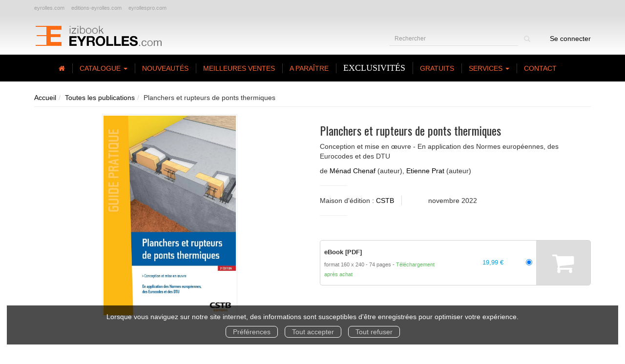

--- FILE ---
content_type: text/html; charset=utf-8
request_url: https://izibook.eyrolles.com/produit/10895363/9791020601711/planchers-et-rupteurs-de-ponts-thermiques
body_size: 16189
content:
<!DOCTYPE html>
<html prefix="og: http://ogp.me/ns#" lang="fr">
<head>
  
<script src="https://www.googletagmanager.com/gtag/js?id=G-D641Q2H08X" async="async"></script>
<script>
//<![CDATA[
      (function() {
        function executeWhenJQueryIsReady() {
          if (typeof jQuery !== 'undefined') {
            jQuery(document).ready(function() {
                    window.dataLayer = window.dataLayer || [];
      function gtag(){dataLayer.push(arguments);}
      gtag('js', new Date());
      gtag('consent', 'default', {
        'analytics_storage': 'denied',
        'ad_storage': 'denied',
        'ad_user_data': 'denied',
        'ad_personalization': 'denied',
        'wait_for_update': 500
      });
      
              gtag('config', 'G-D641Q2H08X', {
          'linker': {
            'domains': ['izibook.eyrolles.com']
          }
        });

      
      
      
      

            });
          } else {
            setTimeout(executeWhenJQueryIsReady, 50);
          }
        }
        executeWhenJQueryIsReady();
      })();

//]]>
</script>



  <meta charset='utf-8' />
<meta name='viewport' content='width=device-width, initial-scale=1'>
<meta http-equiv="Content-Language" content="fr-FR" />
<link rel="canonical" href="https://izibook.eyrolles.com/produit/10895363/9791020601711/planchers-et-rupteurs-de-ponts-thermiques" />


<title>Planchers et rupteurs de ponts thermiques - Conception et mise en œuvre - En application des Normes européennes, des Eurocodes et des DTU - Ménad Chenaf, Etienne Prat (EAN13 : 9791020601711) | IziBook.Eyrolles.com : Les eBooks des professionnels</title>
<meta name='description' content="Planchers et rupteurs de ponts thermiques - Conception et mise en œuvre - En application des Normes européennes, des Eurocodes et des DTU - Ménad Chenaf, Etienne Prat (EAN13 : 9791020601711)" />
<meta name='keywords' content="Plancher, rupteurs, ponts thermiques, performances thermiques, conception, calcul, béton, dalle, acier, bacs collaborants, bois, poutres, solives, réglementation thermique, RT, RE 2020, dispositions parasismiques, tenue au feu, isolation acoustique, support d’étanchéité, DTU 23.4, bacs acier pour planchers collaborants, pont thermique, re2020, Planchers en béton armé, planchers à bacs acier collaborants, planchers mixtes bois béton, plancher bois, cahier cstb 3527, guide cstb, cstb editions, btp construction, bâtiment" />

<link rel="preload" as="font" href="/assets/fontawesome-webfont-2adefcbc041e7d18fcf2d417879dc5a09997aa64d675b7a3c4b6ce33da13f3fe.woff2" type="font/woff2" crossorigin>

<link rel="stylesheet" media="all" href="/assets/store-critical-9bcce211ba5c3952250d4f3072429915ad3c33320e1eb1575194683c03fabaf6.css" />
<link rel="stylesheet" media="all" href="/assets/design-30ea7351c368c9a68e7604d9003f1718.css" />
<link rel="stylesheet" media="print" href="/assets/store-33a36f8da9f79426ee4784fdc9b85574aec6840a155a2c4db16a93d2cded87eb.css" onload="this.media=&#39;all&#39;" />
<link rel="stylesheet" media="print" href="/system/parameter_attachments/data/006/218/344/original/eyrolles-21-08-2019.css?1584408527" onload="this.media=&#39;all&#39;" />
<link rel="stylesheet" media="print" href="https://fonts.googleapis.com/css?family=Oswald" onload="this.media=&#39;all&#39;" />
<style>
  h1, h2, h3, h4, h5, h6 {
    font-family: Oswald, Verdana, Arial, Helvetica, sans-serif;
  }
</style>

<meta name="csrf-param" content="authenticity_token" />
<meta name="csrf-token" content="SxWkAtWLDCj+lTG/nbkuaNzvUvSd0idSelLe1i03yIZUH5SHG+VNxb8hNRwi6edt7+rv8psRFYor6Bp+Yij/5g==" />

<script src="/assets/store-critical-38f4342f174e9405d4a1309d77010bc38176af8ad8c8c7430176bc03431bc3d7.js"></script><script src="/assets/store-c6e31c63fb7d529006a7129ab9b40f37c645937d57d0084f8e08492fe805d777.js" defer="defer"></script>
<link rel="shortcut icon" type="image/png" href="/system/parameter_attachments/data/008/039/756/original/favicon.ico?1584408526" />
<meta name="google-site-verification" content="b7X5efnjfBBHDPinwHo8tV4ySPxaahu5Y79l3zRiQj0" />

<meta property="og:url"           content="https://izibook.eyrolles.com/produit/10895363/9791020601711/planchers-et-rupteurs-de-ponts-thermiques" />
<meta property="og:type"          content="website" />
<meta property="og:title"         content="Planchers et rupteurs de ponts thermiques - Conception et mise en œuvre - En application des Normes européennes, des Eurocodes et des DTU - Ménad Chenaf, Etienne Prat (EAN13 : 9791020601711) | IziBook.Eyrolles.com : Les eBooks des professionnels" />
<meta property="og:description"   content="Planchers et rupteurs de ponts thermiques - Conception et mise en œuvre - En application des Normes européennes, des Eurocodes et des DTU - Ménad Chenaf, Etienne Prat (EAN13 : 9791020601711)" />
<meta property="og:image" content="https://izibook.eyrolles.com/system/product_pictures/data/020/685/093/original/9782868917317_area_1600.jpg?1750581536" />
<meta property="og:locale" content="fr_FR" />
<meta property="og:site_name" content="IziBook.eyrolles.com" />

<script type="application/ld+json">
  {"@context":"https://schema.org/","@type":"Product","additionalType":"Book","google_product_category":"Media \u003e Books","name":"Planchers et rupteurs de ponts thermiques","description":"          \u003cp\u003eLe Guide Pratique « Planchers et rupteurs de ponts thermiques » présente les différents types de planchers :\u0026nbsp;\u003c/p\u003e\u003cp\u003e- planchers béton, coulés intégralement sur le site ou préfabriqués pour partie ;\u0026nbsp;\u003c/p\u003e\u003cp\u003e- planchers à bacs acier collaborants ;\u0026nbsp;\u003c/p\u003e\u003cp\u003e- planchers classiques en bois, à poutres et solives ;\u0026nbsp;\u003c/p\u003e\u003cp\u003e- planchers mixtes bois-béton que l’on rencontre de plus en plus souvent en rénovation.\u0026nbsp;\u003c/p\u003e\u003cp\u003ePour chaque type de plancher, la mise en œuvre et le calcul sont décrits en s’appuyant sur les textes techniques de référence, pour la plupart nouveaux ou révisés, en particulier les Eurocodes, les nouvelles règles parasismiques ainsi que les nouvelles normes et les nouveaux NF DTU 23.4 et 23.5.\u0026nbsp;\u0026nbsp;\u003c/p\u003e\u003cp\u003eL’auteur insiste sur les divers points à risques propres à chaque technique, tels que les réservations et trémies ou le traitement des sous-faces, par exemple.\u0026nbsp;\u003c/p\u003e\u003cp\u003eL’isolation et le traitement des ponts thermiques restent indispensables pour respecter les exigences de la RE 2020 qui remplace progressivement la RT 2012. Le guide propose ainsi un chapitre sur les performances thermiques des planchers et présente les systèmes de rupteurs de ponts thermiques adaptés aux différents types de planchers.\u0026nbsp;\u003c/p\u003e\u003cp\u003eLes autres fonctions du plancher sont aussi traitées : tenue au séisme avec les nouvelles règles parasismiques, tenue au feu, isolation acoustique, etc.\u0026nbsp;\u003c/p\u003e\u003cp\u003eLa nouvelle édition de ce guide tient compte des évolutions des textes normatifs et codificatifs. Entre autres changements, on peut citer la parution du NF DTU 23.4 et du NF DTU 23.5 traitant respectivement des procédés de planchers à prédalles et de planchers à poutrelles, du NF DTU 65.14 traitant des procédés de planchers chauffants à eau chaude ou l’établissement de recommandations professionnelles traitant des procédés planchers en béton en bacs acier collaborants. Autre changement majeur, la mise en application de la RE 2020 qui, en fixant des exigences sur les performances thermiques mais également sur l’impact environnemental des constructions, pourrait bousculer les pratiques dans les années à venir.\u003c/p\u003e        ","slogan":"          Le Guide Pratique « Planchers et rupteurs de ponts thermiques » présente les différents types de planchers :\u0026nbsp;- planchers béton, coulés intégralement sur le site ou préfabriqués pour partie ;\u0026nbsp;- planchers à bacs acier collaborants ;\u0026nbsp;-        ","url":"https://izibook.eyrolles.com/produit/10895363/9791020601711/planchers-et-rupteurs-de-ponts-thermiques","brand":{"@type":"Brand","name":"CSTB"},"publisher":"CSTB","sku":"9791020601711","gtin13":"9791020601711","isbn":"979-1-020-60171-1","image":["/system/product_pictures/data/020/685/093/xlarge/9782868917317_area_1600.webp?1750581536","/system/product_pictures/data/020/685/093/large/9782868917317_area_1600.webp?1750581536","/system/product_pictures/data/020/685/093/medium/9782868917317_area_1600.webp?1750581536"],"offers":{"@type":"Offer","name":"Planchers et rupteurs de ponts thermiques - eBook [PDF]","price":19.99,"priceCurrency":"EUR","gtin13":"9791020601711","url":"https://izibook.eyrolles.com/produit/10895363/9791020601711/planchers-et-rupteurs-de-ponts-thermiques","seller":{"@type":"Organization","name":"CSTB"},"itemCondition":"https://schema.org/NewCondition","availability":"https://schema.org/InStock"},"author":[{"@type":"Person","name":"Ménad Chenaf","url":"https://izibook.eyrolles.com/auteur/1903/menad-chenaf"},{"@type":"Person","name":"Etienne Prat","url":"https://izibook.eyrolles.com/auteur/5977294/etienne-prat"}]}
</script>
  

</head>

<body class=" products_show  izbk-default">
  <div role="region" aria-label="Outil d&#39;autorisation des cookies" id="acceptance_of_cookies" style="display: none"><div><p>Lorsque vous naviguez sur notre site internet, des informations sont susceptibles d'être enregistrées pour optimiser votre expérience.</p><a id="cookies_preferences_link" title="Configurer les préférences de cookies" href="/store/cookies">Préférences</a><a id="accept_cookies_notification" title="Accepter tous les cookies" href="#">Tout accepter</a><a id="refuse_cookies_notification" title="Refuser tous les cookies" href="#">Tout refuser</a></div></div>

  <div class="page base_product_10895363" id="page_108" data-identifier="page_108">      
  <header role="banner" aria-label="Extra Entête" class="extra-header-section page_section" data-identifier="page_section_7">
    <div class="container">
    
          
      <div class='page_rows'>
          


  
    <div class="row page_row " data-identifier="page_row_51">      
      <div class='page_columns'>
    
    
    


  <div class="col-xs-12 col-sm-12 col-md-12 col-lg-12 page_column_92 extra-header-column page_column" data-identifier="page_column_92">
    
    
        
        

  
  <div class="placeholder  " id="placeholder_623" data-identifier="placeholder_623" data-type="page-navigation">    
      <div data-identifier="navigation_61" class="inline">
    
    <ul class='list-inline'>
    
    
    <li class="" data-identifier="navigation_link_19875">
      
<a target="_blank" href="http://www.eyrolles.com/">eyrolles.com</a></li>
    
    
    <li class="" data-identifier="navigation_link_19876">
      
<a target="_blank" href="http://www.editions-eyrolles.com/">editions-eyrolles.com</a></li>
    
    
    <li class="" data-identifier="navigation_link_19877">
      
<a target="_blank" href="https://www.eyrollespro.com/">eyrollespro.com</a></li>
</ul>  </div>
    
</div>        
</div>  
    
  
</div>      
</div>    


      </div>
   </div>
</header>
  
  <header role="banner" aria-label="Entête" class="izbk-header-section page_section" data-identifier="page_section_1">
    <div class="container">
    
          
      <div class='page_rows'>
          


  
    <div class="row page_row " data-identifier="page_row_1">      
      <div class='page_columns'>
    
    
    


  <div class="col-xs-12 col-sm-3 col-md-3 col-lg-3 page_column_1  page_column editable_element" data-identifier="page_column_1">
    
      <span class="showable_editing_placeholders highlight_page_column" style="display: none;" data-toggle="tooltip" data-placement="right" title="Délimiter la colonne"><span class="label label-success">CP #1</span></span>      <span class="editing_placeholders" id="editing_placeholders_page_column_1"><span class="update_visibility_placeholders editing_placeholders_button label label-neutral" style="display: none"><span class="remote-clickable btn btn-link btn-xs" data-url="/admin/visibility_placeholders?page_column_id=1&amp;page_id=1"><small>Modifier <i class="fa fa-eye"></i></small></span></span><span class="add_placeholders editing_placeholders_button label label-neutral" style="display: none"><span class="remote-clickable btn btn-link btn-xs" data-url="/admin/placeholders?page_column_id=1&amp;page_id=1"><small>Ajouter <i class="fa fa-plus"></i></small></span></span><span class="order_placeholders editing_placeholders_button label label-neutral" style="display: none"><span class="remote-clickable btn btn-link btn-xs" data-url="/admin/sortable_placeholders?page_column_id=1&amp;page_id=1"><small>Modifier <i class="fa fa-sort-numeric-asc"></i></small></span></span><span class="edit_placeholders editing_placeholders_button label label-neutral" style="display: none"><span class="remote-clickable btn btn-link btn-xs" data-url="/admin/editable_placeholders?page_column_id=1&amp;page_id=1"><small>Modifier <i class="fa fa-pencil"></i></small></span></span><span class="delete_placeholders editing_placeholders_button label label-neutral" style="display: none"><span class="remote-clickable btn btn-link btn-xs" data-url="/admin/destroyable_placeholders?page_column_id=1&amp;page_id=1"><small>Supprimer <i class="fa fa-trash"></i></small></span></span></span>    
        
        

  
  <div class="placeholder   editable_element" id="placeholder_81" data-identifier="placeholder_81" data-type="site-site-title-and-logo">    
    
  <a title="Retour à la page d&#39;accueil du site" class="visible-xs" href="/"><img loading="lazy" class="" alt="IziBook.eyrolles.com" style="aspect-ratio: 261/52;" src="/system/parameter_attachments/data/006/787/946/original/logo-eyrolles.png?1584408527" /></a>
  <a title="Retour à la page d&#39;accueil du site" class="visible-sm" href="/"><img loading="lazy" class="" alt="IziBook.eyrolles.com" style="aspect-ratio: 261/52;" src="/system/parameter_attachments/data/007/994/326/original/logo-eyrolles.png?1584408526" /></a>
  <a title="Retour à la page d&#39;accueil du site" class="visible-md" href="/"><img loading="lazy" class="" alt="IziBook.eyrolles.com" style="aspect-ratio: 261/52;" src="/system/parameter_attachments/data/004/511/555/original/logo-eyrolles.png?1584408526" /></a>
  <a title="Retour à la page d&#39;accueil du site" class="visible-lg" href="/"><img loading="lazy" class="" alt="IziBook.eyrolles.com" style="aspect-ratio: 261/52;" src="/system/parameter_attachments/data/007/674/551/original/logo-eyrolles.png?1584408527" /></a>  
    
</div>        
</div>  
    
      
    
    


  <div class="col-xs-12 col-sm-9 col-md-9 col-lg-9 page_column_2  page_column" data-identifier="page_column_2">
    
    
        
        

  
  <div class="placeholder  izbk-search-form-placeholder editable_element" id="placeholder_82" data-identifier="placeholder_82" data-type="site-search-form">    
    <form class="new_search_form" id="search-form" action="/search" accept-charset="UTF-8" method="get"><input name="utf8" type="hidden" value="&#x2713;" />    
  <label class="control-label sr-only" for="q">Rechercher</label>
  
  <div class="input-group">
    <input type="text" class="form-control input-sm" id="q" name='q' aria-describedby="" placeholder="Rechercher">
    
    <span class="input-group-addon btn btn-default onclick-submit-search-form">
      <i class="fa fa-search"></i>
    </span>
  </div>
</form>    
</div>        
        
        

  
  <div class="placeholder hidden-xs izbk-cart-link-placeholder editable_element" id="placeholder_86" data-identifier="placeholder_86" data-type="site-account-cart-link">    
    <a title="Mon panier" class="cart_link hide" href="/store/cart">  
  <i class="fa fa-shopping-cart"></i>  <span class='c-l-t'>Mon panier :</span>
  
</a>
      
</div>        
        
        

  
  <div class="placeholder  izbk-links-to-account-placeholder" id="placeholder_87" data-identifier="placeholder_87" data-type="site-account-links-to-account">    
    
  <a class="link-to-sign-in" href="/se-connecter">Se connecter</a>
    
</div>        
        
        

  
  <div class="placeholder hidden-sm hidden-md hidden-lg  editable_element" id="placeholder_88" data-identifier="placeholder_88" data-type="page-collapse-button">    
    
<button type="button" class="navbar-toggle collapsed" title="Toggle" data-toggle="collapse" data-target="#page_row_2" aria-expanded="false">
  <i class="fa fa-bars"></i><i class="fa fa-times"></i>
</button>
    
</div>        
</div>  
    
  
</div>      
</div>    


      </div>
   </div>
</header>
  
  <nav role="navigation" aria-label="Navigation" class="izbk-navigation-section page_section" data-identifier="page_section_2">
    <div class="container">
    
          
      <div class='page_rows'>
          


  <div class="collapse navbar-collapse" id="page_row_2">
    <div class="row page_row " data-identifier="page_row_2">      
      <div class='page_columns'>
    
    
    


  <div class="col-xs-12 col-sm-12 col-md-12 col-lg-12 page_column_3  page_column" data-identifier="page_column_3">
    
    
        
        

  
  <div class="placeholder  " id="placeholder_90" data-identifier="placeholder_90" data-type="page-navigation">    
      <div data-identifier="navigation_14" class="inline">
    
    <ul class='list-inline'>
    
    
    <li class="" data-identifier="navigation_link_11988">
      

<a href="/"><i class="fa fa-home" aria-hidden="true"></i></a></li>
    
    
    <li class="" data-identifier="navigation_link_11989">
      
<div class='mega-menu-container'>
  <span class='link_to_toggle_navigation'>
    Catalogue
    <span class="caret"></span>
  </span>


  <div data-identifier="page_entity_for_navigation_link_11989" class='mega-nav'>

    <section class="izbk-subjects-tags-navigation-section page_section" data-identifier="page_section_6">      
      <div class='page_rows'>
          


  
    <div class="row page_row " data-identifier="page_row_6">      
      <div class='page_columns'>
    
    
    


  <div class="col-xs-12 col-sm-10 col-md-10 col-lg-10 page_column_8 subjects-and-tags-column page_column" data-identifier="page_column_8">
    
    
        
        

  
  <div class="placeholder  " id="placeholder_622" data-identifier="placeholder_622" data-type="page-navigation">    
      <div data-identifier="navigation_50" class="inline">
    
    <ul class='list-inline'>
    
    
    <li class="dropdown" data-identifier="navigation_link_19793">
      


  <strong>
    <a href="/theme/1/informatique">Informatique</a>  </strong>

    <ul class='list-inline cloud'>
        <li class='text-small'>
          <a href="/theme-et-tag/1/informatique/1905/developpement-application">Développement application</a>
        </li>
        <li class='text-small'>
          <a href="/theme-et-tag/1/informatique/420/developpement-d-applications">Développement d'applications</a>
        </li>
        <li class='text-small'>
          <a href="/theme-et-tag/1/informatique/1241/developpement-informatique">Développement informatique</a>
        </li>
        <li class='text-small'>
          <a href="/theme-et-tag/1/informatique/422/internet">Internet</a>
        </li>
        <li class='text-small'>
          <a href="/theme-et-tag/1/informatique/413/langages">Langages</a>
        </li>
        <li class='text-small'>
          <a href="/theme-et-tag/1/informatique/414/langages-informatiques">Langages informatiques</a>
        </li>
        <li class='text-small'>
          <a href="/theme-et-tag/1/informatique/879/open-source">Open Source</a>
        </li>
        <li class='text-small'>
          <a href="/theme-et-tag/1/informatique/412/programmation">Programmation</a>
        </li>
    </ul>
</li>
    
    
    <li class="dropdown" data-identifier="navigation_link_19802">
      


  <strong>
    <a href="/theme/7/graphisme-web">Graphisme & web</a>  </strong>

    <ul class='list-inline cloud'>
        <li class='text-small'>
          <a href="/theme-et-tag/7/graphisme-web/1231/2d">2D</a>
        </li>
        <li class='text-small'>
          <a href="/theme-et-tag/7/graphisme-web/821/design">Design</a>
        </li>
        <li class='text-small'>
          <a href="/theme-et-tag/7/graphisme-web/827/images">Images</a>
        </li>
        <li class='text-small'>
          <a href="/theme-et-tag/7/graphisme-web/422/internet">Internet</a>
        </li>
        <li class='text-small'>
          <a href="/theme-et-tag/7/graphisme-web/835/logiciel">Logiciel</a>
        </li>
        <li class='text-small'>
          <a href="/theme-et-tag/7/graphisme-web/141/dessin">dessin</a>
        </li>
        <li class='text-small'>
          <a href="/theme-et-tag/7/graphisme-web/2143/dessiner">dessiner</a>
        </li>
        <li class='text-small'>
          <a href="/theme-et-tag/7/graphisme-web/2870/graphiste">graphiste</a>
        </li>
    </ul>
</li>
    
    
    <li class="dropdown" data-identifier="navigation_link_19811">
      


  <strong>
    <a href="/theme/3/techniques-photo">Techniques photo</a>  </strong>

    <ul class='list-inline cloud'>
        <li class='text-small'>
          <a href="/theme-et-tag/3/techniques-photo/517/audiovisuel">Audiovisuel</a>
        </li>
        <li class='text-small'>
          <a href="/theme-et-tag/3/techniques-photo/827/images">Images</a>
        </li>
        <li class='text-small'>
          <a href="/theme-et-tag/3/techniques-photo/1185/photo-numerique">Photo numérique</a>
        </li>
        <li class='text-small'>
          <a href="/theme-et-tag/3/techniques-photo/872/photographie">Photographie</a>
        </li>
        <li class='text-small'>
          <a href="/theme-et-tag/3/techniques-photo/1123/photographie-numerique">Photographie numérique</a>
        </li>
        <li class='text-small'>
          <a href="/theme-et-tag/3/techniques-photo/2013/cours-photographie">cours photographie</a>
        </li>
        <li class='text-small'>
          <a href="/theme-et-tag/3/techniques-photo/2673/photographe">photographe</a>
        </li>
        <li class='text-small'>
          <a href="/theme-et-tag/3/techniques-photo/2012/photographie-argentique">photographie argentique</a>
        </li>
    </ul>
</li>
    
    
    <li class="dropdown" data-identifier="navigation_link_19820">
      


  <strong>
    <a href="/theme/2/entreprise">Entreprise</a>  </strong>

    <ul class='list-inline cloud'>
        <li class='text-small'>
          <a href="/theme-et-tag/2/entreprise/1607/efficacite">Efficacité</a>
        </li>
        <li class='text-small'>
          <a href="/theme-et-tag/2/entreprise/577/ressources-humaines">Ressources humaines</a>
        </li>
        <li class='text-small'>
          <a href="/theme-et-tag/2/entreprise/73/communication">communication</a>
        </li>
        <li class='text-small'>
          <a href="/theme-et-tag/2/entreprise/172/efficacite-professionnelle">efficacité professionnelle</a>
        </li>
        <li class='text-small'>
          <a href="/theme-et-tag/2/entreprise/388/gestion">gestion</a>
        </li>
        <li class='text-small'>
          <a href="/theme-et-tag/2/entreprise/1752/gestion-management-entreprise">gestion management entreprise</a>
        </li>
        <li class='text-small'>
          <a href="/theme-et-tag/2/entreprise/2/management">management</a>
        </li>
        <li class='text-small'>
          <a href="/theme-et-tag/2/entreprise/109/strategie">stratégie</a>
        </li>
    </ul>
</li>
    
    
    <li class="dropdown" data-identifier="navigation_link_19829">
      


  <strong>
    <a href="/theme/5/sciences-humaines">Sciences humaines</a>  </strong>

    <ul class='list-inline cloud'>
        <li class='text-small'>
          <a href="/theme-et-tag/5/sciences-humaines/533/bien-etre">Bien-être</a>
        </li>
        <li class='text-small'>
          <a href="/theme-et-tag/5/sciences-humaines/567/developpement-personnel">Développement personnel</a>
        </li>
        <li class='text-small'>
          <a href="/theme-et-tag/5/sciences-humaines/632/medecine">Médecine</a>
        </li>
        <li class='text-small'>
          <a href="/theme-et-tag/5/sciences-humaines/434/sante">Santé</a>
        </li>
        <li class='text-small'>
          <a href="/theme-et-tag/5/sciences-humaines/530/spiritualite">Spiritualité</a>
        </li>
        <li class='text-small'>
          <a href="/theme-et-tag/5/sciences-humaines/1759/medical">médical</a>
        </li>
        <li class='text-small'>
          <a href="/theme-et-tag/5/sciences-humaines/120/psychologie">psychologie</a>
        </li>
        <li class='text-small'>
          <a href="/theme-et-tag/5/sciences-humaines/1760/soin">soin</a>
        </li>
    </ul>
</li>
    
    
    <li class="dropdown" data-identifier="navigation_link_19838">
      


  <strong>
    <a href="/theme/8/vie-pratique">Vie pratique</a>  </strong>

    <ul class='list-inline cloud'>
        <li class='text-small'>
          <a href="/theme-et-tag/8/vie-pratique/567/developpement-personnel">Développement personnel</a>
        </li>
        <li class='text-small'>
          <a href="/theme-et-tag/8/vie-pratique/920/epanouissement">Epanouissement</a>
        </li>
        <li class='text-small'>
          <a href="/theme-et-tag/8/vie-pratique/632/medecine">Médecine</a>
        </li>
        <li class='text-small'>
          <a href="/theme-et-tag/8/vie-pratique/434/sante">Santé</a>
        </li>
        <li class='text-small'>
          <a href="/theme-et-tag/8/vie-pratique/245/bonheur">bonheur</a>
        </li>
        <li class='text-small'>
          <a href="/theme-et-tag/8/vie-pratique/1771/heureux">heureux</a>
        </li>
        <li class='text-small'>
          <a href="/theme-et-tag/8/vie-pratique/1760/soin">soin</a>
        </li>
        <li class='text-small'>
          <a href="/theme-et-tag/8/vie-pratique/1769/equilibre">équilibre</a>
        </li>
    </ul>
</li>
    
    
    <li class="dropdown" data-identifier="navigation_link_19847">
      


  <strong>
    <a href="/theme/4/btp-construction">BTP & construction</a>  </strong>

    <ul class='list-inline cloud'>
        <li class='text-small'>
          <a href="/theme-et-tag/4/btp-construction/431/architecture">Architecture</a>
        </li>
        <li class='text-small'>
          <a href="/theme-et-tag/4/btp-construction/437/bricolage">Bricolage</a>
        </li>
        <li class='text-small'>
          <a href="/theme-et-tag/4/btp-construction/851/batiment">Bâtiment</a>
        </li>
        <li class='text-small'>
          <a href="/theme-et-tag/4/btp-construction/439/maison">Maison</a>
        </li>
        <li class='text-small'>
          <a href="/theme-et-tag/4/btp-construction/1899/batiment-construction-btp">batiment construction BTP</a>
        </li>
        <li class='text-small'>
          <a href="/theme-et-tag/4/btp-construction/1898/construire">construire</a>
        </li>
        <li class='text-small'>
          <a href="/theme-et-tag/4/btp-construction/149/immobilier">immobilier</a>
        </li>
        <li class='text-small'>
          <a href="/theme-et-tag/4/btp-construction/1897/second-oeuvre-construction">second oeuvre construction</a>
        </li>
    </ul>
</li>
    
    
    <li class="dropdown" data-identifier="navigation_link_19856">
      


  <strong>
    <a href="/theme/6/artisanat-loisirs-creatifs">Artisanat & loisirs créatifs</a>  </strong>

    <ul class='list-inline cloud'>
        <li class='text-small'>
          <a href="/theme-et-tag/6/artisanat-loisirs-creatifs/840/couture">Couture</a>
        </li>
        <li class='text-small'>
          <a href="/theme-et-tag/6/artisanat-loisirs-creatifs/442/decoration">Décoration</a>
        </li>
        <li class='text-small'>
          <a href="/theme-et-tag/6/artisanat-loisirs-creatifs/1190/manuel">Manuel</a>
        </li>
        <li class='text-small'>
          <a href="/theme-et-tag/6/artisanat-loisirs-creatifs/1858/art-loisir-loisirs">art loisir loisirs</a>
        </li>
        <li class='text-small'>
          <a href="/theme-et-tag/6/artisanat-loisirs-creatifs/2168/creatifs-artisanat-artisan">créatifs artisanat artisan</a>
        </li>
        <li class='text-small'>
          <a href="/theme-et-tag/6/artisanat-loisirs-creatifs/1752/gestion-management-entreprise">gestion management entreprise</a>
        </li>
        <li class='text-small'>
          <a href="/theme-et-tag/6/artisanat-loisirs-creatifs/2855/loisir-creatif">loisir créatif</a>
        </li>
        <li class='text-small'>
          <a href="/theme-et-tag/6/artisanat-loisirs-creatifs/382/travaux">travaux</a>
        </li>
    </ul>
</li>
    
    
    <li class="dropdown" data-identifier="navigation_link_19865">
      


  <strong>
    <a href="/theme/10/litterature">Littérature</a>  </strong>

    <ul class='list-inline cloud'>
        <li class='text-small'>
          <a href="/theme-et-tag/10/litterature/571/biographie">Biographie</a>
        </li>
        <li class='text-small'>
          <a href="/theme-et-tag/10/litterature/574/temoignage">Témoignage</a>
        </li>
        <li class='text-small'>
          <a href="/theme-et-tag/10/litterature/1944/essai">essai</a>
        </li>
        <li class='text-small'>
          <a href="/theme-et-tag/10/litterature/1775/poesie">poesie</a>
        </li>
        <li class='text-small'>
          <a href="/theme-et-tag/10/litterature/1778/poete">poete</a>
        </li>
        <li class='text-small'>
          <a href="/theme-et-tag/10/litterature/1777/poeme">poème</a>
        </li>
        <li class='text-small'>
          <a href="/theme-et-tag/10/litterature/1779/poetes">poètes</a>
        </li>
        <li class='text-small'>
          <a href="/theme-et-tag/10/litterature/1785/roman">roman</a>
        </li>
    </ul>
</li>
    
    
    <li class="dropdown" data-identifier="navigation_link_19874">
      


  <strong>
    <a href="/theme/9/autres">Autres</a>  </strong>

    <ul class='list-inline cloud'>
        <li class='text-small'>
          <a href="/theme-et-tag/9/autres/685/alimentation">Alimentation</a>
        </li>
        <li class='text-small'>
          <a href="/theme-et-tag/9/autres/538/cuisine">Cuisine</a>
        </li>
        <li class='text-small'>
          <a href="/theme-et-tag/9/autres/2095/culture-scientifique-science-sciences">Culture scientifique science sciences</a>
        </li>
        <li class='text-small'>
          <a href="/theme-et-tag/9/autres/671/physique">Physique</a>
        </li>
        <li class='text-small'>
          <a href="/theme-et-tag/9/autres/1749/sciences-humaines-et-sociales-shs">Sciences humaines et sociales shs</a>
        </li>
        <li class='text-small'>
          <a href="/theme-et-tag/9/autres/5125/technologies">Technologies</a>
        </li>
        <li class='text-small'>
          <a href="/theme-et-tag/9/autres/4705/sciences-industrielles">sciences industrielles</a>
        </li>
        <li class='text-small'>
          <a href="/theme-et-tag/9/autres/4706/technique-techniques">technique techniques</a>
        </li>
    </ul>
</li>
</ul>  </div>
    
</div>        
</div>  
    
      
    
    


  <div class="col-xs-12 col-sm-2 col-md-2 col-lg-2 page_column_93 catalog-links-column page_column" data-identifier="page_column_93">
    
    
        
        

  
  <div class="placeholder  " id="placeholder_624" data-identifier="placeholder_624" data-type="page-navigation">    
      <div data-identifier="navigation_63" class="list_group">
    
    <ul class='list-group'>
    <li class='list-group-item'>
      

<a href="/produits">Tous les ouvrages</a>    </li>
    <li class='list-group-item'>
      

<a href="/collections">Toutes les collections</a>    </li>
    <li class='list-group-item'>
      

<a href="/editeurs">Tous les éditeurs</a>    </li>
    <li class='list-group-item'>
      

<a href="/marques-editoriales">Toutes les marques éditoriales</a>    </li>
    <li class='list-group-item'>
      

<a href="/auteurs">Tous les auteurs</a>    </li>
    <li class='list-group-item'>
      
<a href="/format-numerique/7/epub">ePub</a>    </li>
    <li class='list-group-item'>
      
<a href="/format-numerique/1/pdf">PDF</a>    </li>
    <li class='list-group-item'>
      
<a href="/format-numerique/8/mobipocket">Mobipocket</a>    </li>
</ul>  </div>
    
</div>        
</div>  
    
  
</div>      
</div>    


      </div>
</section>  </div>
</div>
</li>
    
    
    <li class="" data-identifier="navigation_link_19938">
      

<a href="/nouveautes">Nouveautés</a></li>
    
    
    <li class="" data-identifier="navigation_link_19937">
      

<a href="/meilleures-ventes">Meilleures ventes</a></li>
    
    
    <li class="" data-identifier="navigation_link_11995">
      

<a href="/a-paraitre">A paraître</a></li>
    
    
    <li class="" data-identifier="navigation_link_11996">
      

<a href="/pure_ebooks">Exclusivités</a></li>
    
    
    <li class="" data-identifier="navigation_link_11997">
      

<a href="/gratuits">Gratuits</a></li>
    
    
    <li class="dropdown" data-identifier="navigation_link_19930">
      
<a class="dropdown-toggle" data-toggle="dropdown" role="button" aria-haspopup="true" aria-expanded="false" href="#">  
  Services
  
    <span class="caret"></span>
</a>
  <ul class="dropdown-menu">
      <li>
        

<a href="/store/page/11/telechargements">Téléchargements</a>        </li>
      <li>
        

<a href="/store/page/12/utilisation-des-ouvrages">Utilisation des ouvrages</a>        </li>
      <li>
        

<a href="/store/page/8/securite">Sécurité du site</a>        </li>
      <li>
        

<a href="/store/page/10/paiements">Paiements</a>        </li>
      <li>
        

<a href="/store/page/15/devenir-affilie">Devenir affilié</a>        </li>
      <li>
        

<a href="/store/page/9/aide-generale">Aide générale</a>        </li>
   </ul>
</li>
    
    
    <li class="" data-identifier="navigation_link_11998">
      

<a href="/formulaire-de-contact">Contact</a></li>
</ul>  </div>
    
</div>        
</div>  
    
  
</div>      
</div>    
</div>

      </div>
   </div>
</nav>
  
  <section role="region" aria-label="Fil d&#39;ariane" class="izbk-breadcrumbs-section page_section" data-identifier="page_section_3">
    <div class="container">
    
          
      <div class='page_rows'>
          


  
    <div class="row page_row " data-identifier="page_row_3">      
      <div class='page_columns'>
    
    
    


  <div class="col-xs-12 col-sm-12 col-md-12 col-lg-12 page_column_4  page_column" data-identifier="page_column_4">
    
    
        
        

  
  <div class="placeholder  " id="placeholder_91" data-identifier="placeholder_91" data-type="site-breadcrumbs">    
      <ul class="breadcrumb hidden-xs"><li><a href="/">Accueil</a></li><li><a href="/produits">Toutes les publications</a></li><li>Planchers et rupteurs de ponts thermiques</li></ul>    
</div>        
</div>  
    
  
</div>      
</div>    


      </div>
   </div>
</section>
  
  <section role="region" aria-label="Contenu" class="izbk-content-section page_section" data-identifier="page_section_4">
    <div class="container">
    
          
      <div class='page_rows'>
          


  
    <div class="row page_row " data-identifier="page_row_4">      
      <div class='page_columns'>
    
    
    
    


  <div class="col-md-12 page_column_6  page_column" data-identifier="page_column_6">
    
    
        
        

  
  <div class="placeholder  " id="placeholder_504" data-identifier="placeholder_504" data-type="page-page-row">    
      

  <div class="row">  

    
        <div class="" data-identifier="placeholder_505">          




    <div class="col-xs-12 col-sm-6 col-md-6 col-lg-6 page_column_81  page_column" data-identifier="page_column_81">

      <span class="">





            <div class="placeholder  " id="placeholder_506" data-identifier="placeholder_506" data-type="product-cover">
              
  <div class='text-center c-w-l-t-p-c-i-m'>
    <a type='button' data-toggle='modal' data-target='#product-cover-modal' class='cover-link' href="#">
      <img class="product_picture img-responsive img-border" style="aspect-ratio: 1400/2107; " alt="Planchers et rupteurs de ponts thermiques - Ménad Chenaf, Etienne Prat - CSTB" srcset="https://izibook.eyrolles.com/system/product_pictures/data/020/685/093/small/9782868917317_area_1600.webp?1750581536 128w, https://izibook.eyrolles.com/system/product_pictures/data/020/685/093/medium/9782868917317_area_1600.webp?1750581536 256w, https://izibook.eyrolles.com/system/product_pictures/data/020/685/093/large/9782868917317_area_1600.webp?1750581536 512w, https://izibook.eyrolles.com/system/product_pictures/data/020/685/093/xlarge/9782868917317_area_1600.webp?1750581536 1400w" src="https://izibook.eyrolles.com/system/product_pictures/data/020/685/093/large/9782868917317_area_1600.webp?1750581536" />
    </a>
  </div>
  
  <div class='text-center l-t-p-c-i-m'>
    <button type='button' class='btn btn-link hidden-xs hidden-sm btn-hover' data-toggle='modal' data-target='#product-cover-modal'>
      <i class="fa fa-search-plus"></i> Agrandir
    </button>
  </div>
  
  <div class="modal fade" id="product-cover-modal" tabindex="-1" role="dialog" aria-labelledby="myModalLabel">
    <div class="modal-dialog" role="document">
      <div class="modal-content">
        <div class="modal-header">
          <button type="button" class="close" data-dismiss="modal" aria-label="Close"><span aria-hidden="true">&times;</span></button>
          <h4 class="modal-title" id="myModalLabel">Planchers et rupteurs de ponts thermiques</h4>
        </div>
        <div class="modal-body text-center">
          <p class='text-center'>
            <img class="product_picture img-border" style="aspect-ratio: 1400/2107; " alt="Planchers et rupteurs de ponts thermiques - Ménad Chenaf, Etienne Prat - CSTB" srcset="https://izibook.eyrolles.com/system/product_pictures/data/020/685/093/small/9782868917317_area_1600.webp?1750581536 128w, https://izibook.eyrolles.com/system/product_pictures/data/020/685/093/medium/9782868917317_area_1600.webp?1750581536 256w, https://izibook.eyrolles.com/system/product_pictures/data/020/685/093/large/9782868917317_area_1600.webp?1750581536 512w, https://izibook.eyrolles.com/system/product_pictures/data/020/685/093/xlarge/9782868917317_area_1600.webp?1750581536 1400w" src="https://izibook.eyrolles.com/system/product_pictures/data/020/685/093/large/9782868917317_area_1600.webp?1750581536" />
          </p>
        </div>
        <div class="modal-footer">
        </div>
      </div>
    </div>
  </div>

</div>


</span>
</div>

</div>
    
        <div class="" data-identifier="placeholder_507">          




    <div class="col-xs-12 col-sm-6 col-md-6 col-lg-6 page_column_82 izbk-product-metadata-page-column page_column" data-identifier="page_column_82">

      <span class="">





            <div class="placeholder  " id="placeholder_508" data-identifier="placeholder_508" data-type="page-page-title">
              <h1>Planchers et rupteurs de ponts thermiques</h1>


</div>





            <div class="placeholder  " id="placeholder_509" data-identifier="placeholder_509" data-type="product-subtitle">
                <p class='product-subtitle'>Conception et mise en œuvre - En application des Normes européennes, des Eurocodes et des DTU</p>

</div>





            <div class="placeholder  " id="placeholder_510" data-identifier="placeholder_510" data-type="product-contributors">
              

    <span class='contributors-label'>
      de
    </span>

    <a href="/auteur/1903/menad-chenaf">Ménad Chenaf</a> (auteur), <a href="/auteur/5977294/etienne-prat">Etienne Prat</a> (auteur)
</div>





            <div class="placeholder  " id="placeholder_511" data-identifier="placeholder_511" data-type="page-separation">
              
  <hr />

</div>





            <div class="placeholder  " id="placeholder_512" data-identifier="placeholder_512" data-type="product-publisher">
              
  <span>Maison d'édition : </span><a href="/marque-editoriale/4/cstb-cstb">CSTB</a>

</div>





            <div class="placeholder  " id="placeholder_513" data-identifier="placeholder_513" data-type="product-collection">
</div>





            <div class="placeholder  " id="placeholder_514" data-identifier="placeholder_514" data-type="product-publication-date">
              
  novembre 2022

</div>





            <div class="placeholder  " id="placeholder_515" data-identifier="placeholder_515" data-type="page-separation">
              
  <hr />

</div>





            





            





            <div class="placeholder  " id="placeholder_518" data-identifier="placeholder_518" data-type="site-add-this">
                <script>
//<![CDATA[
      (function() {
        function executeWhenJQueryIsReady() {
          if (typeof jQuery !== 'undefined') {
            jQuery(document).ready(function() {
              
    $(document).ready(function(){
      if (checkSocialNetworksIsAccepted()) {
        var script = document.createElement('script');
        script.src = "//s7.addthis.com/js/300/addthis_widget.js#pubid=izibook";
        document.head.appendChild(script);
      }
    });

            });
          } else {
            setTimeout(executeWhenJQueryIsReady, 50);
          }
        }
        executeWhenJQueryIsReady();
      })();

//]]>
</script>
  <div class="addthis_inline_share_toolbox_anq3"></div>

</div>





            <div class="placeholder  " id="placeholder_519" data-identifier="placeholder_519" data-type="product-articles-selector">
              

  <div id='articles_selector'>


        

<form id="articles_selector_form" action="/store/cart_items" accept-charset="UTF-8" method="post"><input name="utf8" type="hidden" value="&#x2713;" /><input type="hidden" name="_method" value="put" /><input type="hidden" name="authenticity_token" value="8uxgbFPZ8PZpaOAPJW1IH6W7lSBM+nKNd4lV4h5s1+lpebBBYLY3XHmID50BF9pd0PMqs3P+5vakvW/hzuR5aA==" />  <div class='articles-selector-container'>
    <div class='articles-selector-row'>
      <div class='articles-selector-cell articles-selector-cell-articles'>
        <div class='product-articles'>
          <table class='table'>
            <tbody>
                
                <tr data-article-type="ebook" class='article-row' data-article-ref="Ebook-14472297">
                  <td width='60%' class="article-description-and-features-cell article-description-and-features-cell-fr">
                    
                    <label for="article_ids__medium_14472297">
                      <span class='text-small article-description'>
                          eBook [PDF]
                      </span>
</label>                    
                      <div class='article-features'>

                        
                        
                          <span class="text-muted text-extra-small article-feature">
                            format 160 x 240                          </span>
                        
                        
                          <span class="text-muted text-extra-small article-feature">
                            74&nbsp;pages                          </span>

                            <span class="delivery-informations text-extra-small text-success">Téléchargement après achat</span>
                      </div>
                    
                    
                  </td>
                  
                  
                  
                    <td class='text-right text-small article-price-cell'>
                      <span class='article-price'>
      <span class='article-public-price'>
        19,99 €      </span>
</span>

                    </td>
                    
                    <td class='text-right article-selection-cell'>
                        <input type="radio" name="article_ids[]" id="article_ids__medium_14472297" value="medium_14472297" data-ean13="9791020601711" data-price="19.99" data-ebook="false" checked="checked" />                    </td>
                  
                </tr>
                
            </tbody>
          </table>
        </div>
      </div>
      
      <div class='articles-selector-cell articles-selector-cell-add-to-cart'>
          <div class='form-group'>
            <div class='text-right'>
              <button name="button" type="submit" class="btn btn-default articles-selector-submit" title="Ajouter au panier">
                  <i class='icon-before'></i>
                  <span class='articles-selector-submit-label'><i class="fa fa-shopping-cart" aria-hidden="true"></i> <span class="add-to-cart-label">Ajouter au panier</span></span>
                  <i class='icon-after'></i>
</button>            </div>
          </div>
      </div>
      
    </div>
  </div>
</form>

  </div>

</div>


</span>
</div>

</div>

    
</div>  
    
</div>        
        
        

  
  <div class="placeholder  unroll-mobile" id="placeholder_520" data-identifier="placeholder_520" data-type="page-tab">    
    

  <ul class="nav nav-tabs" role="tablist">
      <li role="presentation" class="active" data-identifier="tab-list-item-placeholder_521">
        
        <a role="tab" data-toggle="tab" aria-controls="tab_item_1" href="#tab_item_1">             
          Résumé
</a>        
      </li>
      <li role="presentation" class="" data-identifier="tab-list-item-placeholder_523">
        
        <a role="tab" data-toggle="tab" aria-controls="tab_item_2" href="#tab_item_2">             
          Sommaire
</a>        
      </li>
      <li role="presentation" class="" data-identifier="tab-list-item-placeholder_527">
        
        <a role="tab" data-toggle="tab" aria-controls="tab_item_4" href="#tab_item_4">             
          Caractéristiques
</a>        
      </li>
  </ul>
  
  <div class="tab-content">
    
      


  <div role="tabpanel" class="tab-pane active" id="tab_item_1" data-identifier="placeholder_521">
  
      
    <h4 class="tab-item-title">
      Résumé
    </h4>

    


      
          <div class="placeholder  " id="placeholder_522" data-identifier="placeholder_522" data-type="product-description">            
            <p>Le Guide Pratique « Planchers et rupteurs de ponts thermiques » présente les différents types de planchers :&nbsp;</p><p>- planchers béton, coulés intégralement sur le site ou préfabriqués pour partie ;&nbsp;</p><p>- planchers à bacs acier collaborants ;&nbsp;</p><p>- planchers classiques en bois, à poutres et solives ;&nbsp;</p><p>- planchers mixtes bois-béton que l’on rencontre de plus en plus souvent en rénovation.&nbsp;</p><p>Pour chaque type de plancher, la mise en œuvre et le calcul sont décrits en s’appuyant sur les textes techniques de référence, pour la plupart nouveaux ou révisés, en particulier les Eurocodes, les nouvelles règles parasismiques ainsi que les nouvelles normes et les nouveaux NF DTU 23.4 et 23.5.&nbsp;&nbsp;</p><p>L’auteur insiste sur les divers points à risques propres à chaque technique, tels que les réservations et trémies ou le traitement des sous-faces, par exemple.&nbsp;</p><p>L’isolation et le traitement des ponts thermiques restent indispensables pour respecter les exigences de la RE 2020 qui remplace progressivement la RT 2012. Le guide propose ainsi un chapitre sur les performances thermiques des planchers et présente les systèmes de rupteurs de ponts thermiques adaptés aux différents types de planchers.&nbsp;</p><p>Les autres fonctions du plancher sont aussi traitées : tenue au séisme avec les nouvelles règles parasismiques, tenue au feu, isolation acoustique, etc.&nbsp;</p><p>La nouvelle édition de ce guide tient compte des évolutions des textes normatifs et codificatifs. Entre autres changements, on peut citer la parution du NF DTU 23.4 et du NF DTU 23.5 traitant respectivement des procédés de planchers à prédalles et de planchers à poutrelles, du NF DTU 65.14 traitant des procédés de planchers chauffants à eau chaude ou l’établissement de recommandations professionnelles traitant des procédés planchers en béton en bacs acier collaborants. Autre changement majeur, la mise en application de la RE 2020 qui, en fixant des exigences sur les performances thermiques mais également sur l’impact environnemental des constructions, pourrait bousculer les pratiques dans les années à venir.</p>        
</div>      
  </div>
      


  <div role="tabpanel" class="tab-pane " id="tab_item_2" data-identifier="placeholder_523">
  
      
    <h4 class="tab-item-title">
      Sommaire
    </h4>

    


      
          <div class="placeholder  " id="placeholder_524" data-identifier="placeholder_524" data-type="product-outline">            
            <p>CHAPITRE 1 : Domaine d’application du guide&nbsp;</p><p>CHAPITRE 2 : Les planchers&nbsp;&nbsp;</p><p>• Fonctions générales du plancher&nbsp;&nbsp;</p><p>• Performances attendues d'un plancher&nbsp;&nbsp;</p><p>• Conception d'un plancher&nbsp;&nbsp;</p><p>CHAPITRE 3 : Les planchers en béton&nbsp;&nbsp;</p><p>• Planchers en béton armé coulés en place&nbsp;</p><p>• Planchers en béton constitués d'éléments préfabriqués&nbsp;&nbsp;</p><p>• Traitement des sous-faces des planchers en béton&nbsp;</p><p>• Cas des planchers en dalles de béton cellulaire&nbsp;&nbsp;</p><p>CHAPITRE 4 : Les planchers en béton à bacs acier collaborants&nbsp;</p><p>• Description&nbsp;&nbsp;</p><p>• Mise en œuvre d'un plancher à bacs collaborants&nbsp;&nbsp;</p><p>• Calcul des planchers à bacs collaborants&nbsp;&nbsp;</p><p>CHAPITRE 5 : Les planchers en bois&nbsp;&nbsp;</p><p>• Description et dispositions&nbsp;&nbsp;</p><p>• Calculs&nbsp;&nbsp;</p><p>CHAPITRE 6 : Les planchers mixtes bois-béton&nbsp;</p><p>CHAPITRE 7 : Les planchers et l'isolation thermique des bâtiments</p><p>• Les planchers et la réglementation thermique&nbsp;</p><p>• Les performances thermiques des planchers&nbsp;</p><p>• Les rupteurs de ponts thermiques&nbsp;</p><p>CHAPITRE 8 : Autres fonctions&nbsp;</p><p>• Dispositions parasismiques dans les planchers&nbsp;</p><p>• Tenue au feu des planchers&nbsp;&nbsp;</p><p>• Isolation acoustique des planchers&nbsp;</p><p>• Aptitude des planchers à supporter des cloisons ou des revêtements fragiles&nbsp;</p><p>• Aptitude des planchers à servir de support d’étanchéité&nbsp;</p><p>Glossaire&nbsp;</p><p>Réglementation, normes et autres documents de référence&nbsp;</p><p>Index&nbsp;&nbsp;</p>        
</div>      
  </div>
      


  <div role="tabpanel" class="tab-pane " id="tab_item_4" data-identifier="placeholder_527">
  
      
    <h4 class="tab-item-title">
      Caractéristiques
    </h4>

    


      
          <div class="placeholder  " id="placeholder_528" data-identifier="placeholder_528" data-type="product-features-publisher">            
<p id='product-publisher-feature'>
  <strong class='p-f-p'>Éditeur :</strong> <a href="/marque-editoriale/4/cstb-cstb">CSTB</a></p>
</div>      
    


      
          <div class="placeholder  " id="placeholder_529" data-identifier="placeholder_529" data-type="product-features-authors">            
  <p id='product-authors-feature'>
    <strong>Auteur(s) :</strong> <a href="/auteur/1903/menad-chenaf">Ménad Chenaf</a>, <a href="/auteur/5977294/etienne-prat">Etienne Prat</a>  </p>
</div>      
    


      
          <div class="placeholder  " id="placeholder_530" data-identifier="placeholder_530" data-type="product-features-collection">
</div>      
    


      
          <div class="placeholder  " id="placeholder_531" data-identifier="placeholder_531" data-type="product-features-skill-level">
</div>      
    


      
          <div class="placeholder  " id="placeholder_532" data-identifier="placeholder_532" data-type="product-features-audiences">
</div>      
    


      
          <div class="placeholder  " id="placeholder_533" data-identifier="placeholder_533" data-type="product-features-publication-date">            

  <p id='product-publication-date-feature'>
    <strong>Publication :</strong>  4 novembre 2022  </p>
</div>      
    


      
          <div class="placeholder  " id="placeholder_534" data-identifier="placeholder_534" data-type="product-features-edition-number">            
  <p id='product-edition-number-feature'>
    <strong>Édition :</strong> 3<sup>e</sup> édition  </p>
</div>      
    


      
          <div class="placeholder  " id="placeholder_535" data-identifier="placeholder_535" data-type="product-features-color-types">            
  <p id='product-color-types-feature'>
    <strong>Intérieur :</strong> Noir & blanc  </p>
</div>      
    


      
          <div class="placeholder  " id="placeholder_536" data-identifier="placeholder_536" data-type="product-features-media-full-descriptions">            
  <p id='product-media-full-descriptions-feature'>
    <strong>Support(s) :</strong> eBook [PDF]  </p>
</div>      
    


      
          <div class="placeholder  " id="placeholder_537" data-identifier="placeholder_537" data-type="product-features-media-full-contents">            
  <p id='product-media-full-contents-feature'>
    <strong>Contenu(s) :</strong> PDF  </p>
</div>      
    


      
          <div class="placeholder  " id="placeholder_538" data-identifier="placeholder_538" data-type="product-features-media-protections">            
  <p id='product-media-protections-feature'>
    <strong>Protection(s) :</strong> Marquage social (PDF)  </p>
</div>      
    


      
          <div class="placeholder  " id="placeholder_539" data-identifier="placeholder_539" data-type="product-features-media-weights">
</div>      
    


      
          <div class="placeholder  " id="placeholder_540" data-identifier="placeholder_540" data-type="product-features-full-contents-sizes">            
  <p id='product-full-contents-size-feature'>
    <strong>Taille(s) :</strong> 6,51 Mo (PDF)  </p>
</div>      
    


      
          <div class="placeholder  " id="placeholder_541" data-identifier="placeholder_541" data-type="product-features-languages">            
  <p id='product-languages-feature'>
    <strong>Langue(s) :</strong> Français  </p>
</div>      
    


      
          <div class="placeholder  " id="placeholder_542" data-identifier="placeholder_542" data-type="product-features-clil-subjects">            
  <p id='product-clil-subjects-feature'>
    <strong>Code(s) CLIL :</strong> 3075  </p>
</div>      
    


      
          <div class="placeholder  " id="placeholder_543" data-identifier="placeholder_543" data-type="product-features-media-ean13">            
    <p class='product-medium-ean13-feature'>
      <strong>EAN13 eBook [PDF] :</strong> 9791020601711    </p>
</div>      
    


      
          <div class="placeholder  " id="placeholder_544" data-identifier="placeholder_544" data-type="product-features-ean13-hardcopy">            
  <p id='product-ean13-hardcopy-feature'>
    <strong>EAN13 (papier) :</strong> 9782868917317  </p>
</div>      
    


      
          <div class="placeholder  " id="placeholder_629" data-identifier="placeholder_629" data-type="product-affiliation">            
  
  <a data-toggle="modal" data-target="#product-affiliation-modal" class="btn btn-default" href="#">    <i class="fa fa-code"></i> Référencer ce produit sur votre site
</a>  
  <div class="modal fade" id="product-affiliation-modal" tabindex="-1" role="dialog" aria-labelledby="product_affiliation_modal">
    
    <div class="modal-dialog" role="document">
      <div class="modal-content">
      
        <div class="modal-header">
          <button type="button" class="close" data-dismiss="modal" aria-label="Close"><span aria-hidden="true">&times;</span></button>
          <h4 class="modal-title" id="myModalLabel">Référencer ce produit sur votre site</h4>
        </div>
        
        <div class="modal-body text-center">
          
          
          <div class="jumbotron">
            
            <p><small>Pour intégrer sur votre site, un lien avec le visuel et le titre de ce produit :</small></p>
            
            <hr />
            
            <small class='code-renderer'><a title="Planchers et rupteurs de ponts thermiques" href="https://izibook.eyrolles.com/produit/10895363/9791020601711/planchers-et-rupteurs-de-ponts-thermiques?affiliate_code="><img class="product_picture " style="aspect-ratio: 1400/2107; " alt="Planchers et rupteurs de ponts thermiques - Ménad Chenaf, Etienne Prat - CSTB" srcset="https://izibook.eyrolles.com/system/product_pictures/data/020/685/093/small/9782868917317_area_1600.webp?1750581536 128w, https://izibook.eyrolles.com/system/product_pictures/data/020/685/093/medium/9782868917317_area_1600.webp?1750581536 256w, https://izibook.eyrolles.com/system/product_pictures/data/020/685/093/large/9782868917317_area_1600.webp?1750581536 512w, https://izibook.eyrolles.com/system/product_pictures/data/020/685/093/xlarge/9782868917317_area_1600.webp?1750581536 1400w" src="https://izibook.eyrolles.com/system/product_pictures/data/020/685/093/medium/9782868917317_area_1600.webp?1750581536" /></a><br /><a title="Planchers et rupteurs de ponts thermiques" href="https://izibook.eyrolles.com/produit/10895363/9791020601711/planchers-et-rupteurs-de-ponts-thermiques?affiliate_code=">Planchers et rupteurs de ponts thermiques</a></small>
            
            <hr />
            
            <p><small>utilisez le code HTML suivant :</small></p>
            <div class="input-group">
              <input type="text" class="form-control" id="code" value="&lt;a title=&quot;Planchers et rupteurs de ponts thermiques&quot; href=&quot;https://izibook.eyrolles.com/produit/10895363/9791020601711/planchers-et-rupteurs-de-ponts-thermiques?affiliate_code=&quot;&gt;&lt;img class=&quot;product_picture &quot; style=&quot;aspect-ratio: 1400/2107; &quot; alt=&quot;Planchers et rupteurs de ponts thermiques - Ménad Chenaf, Etienne Prat - CSTB&quot; srcset=&quot;https://izibook.eyrolles.com/system/product_pictures/data/020/685/093/small/9782868917317_area_1600.webp?1750581536 128w, https://izibook.eyrolles.com/system/product_pictures/data/020/685/093/medium/9782868917317_area_1600.webp?1750581536 256w, https://izibook.eyrolles.com/system/product_pictures/data/020/685/093/large/9782868917317_area_1600.webp?1750581536 512w, https://izibook.eyrolles.com/system/product_pictures/data/020/685/093/xlarge/9782868917317_area_1600.webp?1750581536 1400w&quot; src=&quot;https://izibook.eyrolles.com/system/product_pictures/data/020/685/093/medium/9782868917317_area_1600.webp?1750581536&quot; /&gt;&lt;/a&gt;&lt;br /&gt;&lt;a title=&quot;Planchers et rupteurs de ponts thermiques&quot; href=&quot;https://izibook.eyrolles.com/produit/10895363/9791020601711/planchers-et-rupteurs-de-ponts-thermiques?affiliate_code=&quot;&gt;Planchers et rupteurs de ponts thermiques&lt;/a&gt;"/>
              <span class="input-group-addon">
                <button class="clipboard-btn" data-clipboard-target="#code">
                  <i class="fa fa-clipboard"></i>                </button>
              </span>
            </div>

            <hr />

            <p><small>ou dirigez votre internaute sur ce lien :</small></p>
            <div class="input-group">
              <input type="text" class="form-control" id="naked_url" value="https://izibook.eyrolles.com/produit/10895363/9791020601711/planchers-et-rupteurs-de-ponts-thermiques?affiliate_code="/>
              <span class="input-group-addon">
                <button class="clipboard-btn" data-clipboard-target="#naked_url">
                  <i class="fa fa-clipboard"></i>                </button>
              </span>
            </div>
          </div>
          
          <script>
//<![CDATA[
      (function() {
        function executeWhenJQueryIsReady() {
          if (typeof jQuery !== 'undefined') {
            jQuery(document).ready(function() {
              
            new ClipboardJS('.clipboard-btn');

            });
          } else {
            setTimeout(executeWhenJQueryIsReady, 50);
          }
        }
        executeWhenJQueryIsReady();
      })();

//]]>
</script>          
            <p>Déjà affilié ? <a href="/se-connecter">Connectez-vous</a> pour bénéficier de votre code HTML avec identifiant personnel.</p>
            
            <p>Vous souhaitez devenir affilié ? <a href="/store/page/15/devenir-affilie">Contactez-nous</a>.</p>
        </div>
        
        <div class="modal-footer">          <button type="button" class="btn btn-default btn-xs" data-dismiss="modal">Fermer la fenêtre</button></div>      </div>
    </div>
    
  </div>
</div>      
  </div>
  </div>
    
</div>        
        
        

  
  <div class="placeholder  " id="placeholder_548" data-identifier="placeholder_548" data-type="page-page-row">    
      

  <div class="row">  

    
        <div class="" data-identifier="placeholder_549">          




    <div class="col-xs-12 col-sm-6 col-md-6 col-lg-6 page_column_83  page_column" data-identifier="page_column_83">

      <span class="">
</span>
</div>

</div>
    
        <div class="" data-identifier="placeholder_552">          




    <div class="col-xs-12 col-sm-6 col-md-6 col-lg-6 page_column_84  page_column" data-identifier="page_column_84">

      <span class="">





            <div class="placeholder  " id="placeholder_553" data-identifier="placeholder_553" data-type="page-title">
              
  <h3 class="title" id="title-69">    Ils ont également acheté</h3>
</div>





            <div class="placeholder  " id="placeholder_554" data-identifier="placeholder_554" data-type="page-products-list">
              
    <div class='products-list'>
      
      <div class="owl-carousel owl-theme products" id="owl-carousel-52">
          <div class="item text-center">
          <div class='container-product' style="">
  
    <div class="product text-center " data-type="base_product" data-identifier="product_11260112" data-ean13="9782868916778" data-item_label="Détails et points singuliers - Toitures-terrasses - Ismaël BARAUD">
        
        
        <div class='container-cover'>
          <a href="/produit/11260112/9791020601773/details-et-points-singuliers-toitures-terrasses">
              <img class="product_picture product-cover" style="aspect-ratio: 1064/1400; " alt="Détails et points singuliers - Toitures-terrasses" srcset="https://izibook.eyrolles.com/system/product_pictures/data/021/167/672/small/9782868916778.webp?1750581661 128w, https://izibook.eyrolles.com/system/product_pictures/data/021/167/672/medium/9782868916778.webp?1750581661 256w, https://izibook.eyrolles.com/system/product_pictures/data/021/167/672/large/9782868916778.webp?1750581661 512w, https://izibook.eyrolles.com/system/product_pictures/data/021/167/672/xlarge/9782868916778.webp?1750581661 1400w" src="https://izibook.eyrolles.com/system/product_pictures/data/021/167/672/medium/9782868916778.webp?1750581661" />
            <div class="to-be-published-badge">À&nbsp;paraître</div>
            <div class="novelty-badge">Nouveauté</div>
            <div class="best-seller-badge">Meilleures ventes</div>
            <div class="presale-badge">Prévente</div>
            <div class="discounted-badge">Promotion</div>
            <div class="shipping-delay-badge"></div>
            <div class="special-edition-badge"></div>
</a>        </div>

              
              <span class='p-i-t'>
                <a href="/produit/11260112/9791020601773/details-et-points-singuliers-toitures-terrasses">Détails et points singuliers - Toitures-terrasses</a>
                  <small class='p-i-s'>163 Fiches - 7 Etapes -  175 Schémas</small>
              </span>

              <p class='p-i-a'>
                <a href="/auteur/1385297/ismael-baraud">Ismaël BARAUD</a>, <a href="/auteur/6003144/brigitte-bize">Brigitte Bize</a>
              </p>

              <p class='text-muted p-i-p'>
                  
  
  <span class='medium-price'>
        <span class='medium-public-price'>
          35,99 €        </span>
  </span>
              </p>
        <p class='p-l'>
          <a href="/produit/11260112/9791020601773/details-et-points-singuliers-toitures-terrasses">Commander</a>
        </p>
    </div>
</div>          </div>
          <div class="item text-center">
          <div class='container-product' style="">
  
    <div class="product text-center " data-type="base_product" data-identifier="product_11055969" data-ean13="9782868917430" data-item_label="Isolation intérieure des bâtiments - Francis Benichou">
        
        
        <div class='container-cover'>
          <a href="/produit/11055969/9791020601698/isolation-interieure-des-batiments">
              <img class="lazy product_picture product-cover" style="aspect-ratio: 1400/1971;" loading="lazy" alt="Isolation intérieure des bâtiments" srcset="https://eyrolles.izibook.com/system/product_pictures/data/020/880/726/small/9782868917430_area_1600.webp?1750581588 128w, https://eyrolles.izibook.com/system/product_pictures/data/020/880/726/medium/9782868917430_area_1600.webp?1750581588 256w, https://eyrolles.izibook.com/system/product_pictures/data/020/880/726/large/9782868917430_area_1600.webp?1750581588 512w, https://eyrolles.izibook.com/system/product_pictures/data/020/880/726/xlarge/9782868917430_area_1600.webp?1750581588 1400w" src="https://eyrolles.izibook.com/system/product_pictures/data/020/880/726/medium/9782868917430_area_1600.webp?1750581588" />
            <div class="to-be-published-badge">À&nbsp;paraître</div>
            <div class="novelty-badge">Nouveauté</div>
            <div class="best-seller-badge">Meilleures ventes</div>
            <div class="presale-badge">Prévente</div>
            <div class="discounted-badge">Promotion</div>
            <div class="shipping-delay-badge"></div>
            <div class="special-edition-badge"></div>
</a>        </div>

              
              <span class='p-i-t'>
                <a href="/produit/11055969/9791020601698/isolation-interieure-des-batiments">Isolation intérieure des bâtiments</a>                
                  <small class='p-i-s'>Prescriptions techniques et recommandations pratiques</small>
              </span>

              <p class='p-i-a'>
                <a href="/auteur/2570/francis-benichou">Francis Benichou</a>, <a href="/auteur/6042032/el-ha-ane-cherkaoui">El Haﬁane CHERKAOUI</a>, <a href="/auteur/3708994/aurelie-delaire">Aurélie Delaire</a>, <a href="/auteur/19748/jean-pierre-klein">Jean-Pierre Klein</a>, <a href="/auteur/1905/jean-daniel-merlet">Jean-Daniel Merlet</a>, <a href="/auteur/2030/maxime-roger">Maxime Roger</a>
              </p>

              <p class='text-muted p-i-p'>
                  
  
  <span class='medium-price'>
        <span class='medium-public-price'>
          47,99 €        </span>
  </span>
              </p>
        <p class='p-l'>
          <a href="/produit/11055969/9791020601698/isolation-interieure-des-batiments">Commander</a>
        </p>
    </div>
</div>          </div>
          <div class="item text-center">
          <div class='container-product' style="">
  
    <div class="product text-center " data-type="base_product" data-identifier="product_11055970" data-ean13="9782868917270" data-item_label="Gros oeuvre - Bernard Blache">
        
        
        <div class='container-cover'>
          <a href="/produit/11055970/9791020601704/gros-oeuvre">
              <img class="lazy product_picture product-cover" style="aspect-ratio: 1400/1978;" loading="lazy" alt="Gros oeuvre" srcset="https://izibook.eyrolles.com/system/product_pictures/data/020/880/727/small/9782868917270_area_1600.webp?1750581589 128w, https://izibook.eyrolles.com/system/product_pictures/data/020/880/727/medium/9782868917270_area_1600.webp?1750581589 256w, https://izibook.eyrolles.com/system/product_pictures/data/020/880/727/large/9782868917270_area_1600.webp?1750581589 512w, https://izibook.eyrolles.com/system/product_pictures/data/020/880/727/xlarge/9782868917270_area_1600.webp?1750581589 1400w" src="https://izibook.eyrolles.com/system/product_pictures/data/020/880/727/medium/9782868917270_area_1600.webp?1750581589" />
            <div class="to-be-published-badge">À&nbsp;paraître</div>
            <div class="novelty-badge">Nouveauté</div>
            <div class="best-seller-badge">Meilleures ventes</div>
            <div class="presale-badge">Prévente</div>
            <div class="discounted-badge">Promotion</div>
            <div class="shipping-delay-badge"></div>
            <div class="special-edition-badge"></div>
</a>        </div>

              
              <span class='p-i-t'>
                <a href="/produit/11055970/9791020601704/gros-oeuvre">Gros oeuvre</a>                
                  <small class='p-i-s'>Prescriptions techniques et recommandations pratiques</small>
              </span>

              <p class='p-i-a'>
                <a href="/auteur/2073/bernard-blache">Bernard Blache</a>, <a href="/auteur/1903/menad-chenaf">Ménad Chenaf</a>, <a href="/auteur/1905/jean-daniel-merlet">Jean-Daniel Merlet</a>, <a href="/auteur/3709680/nicolas-ruaux">Nicolas Ruaux</a>, <a href="/auteur/4270717/loic-payet">Loic Payet</a>, <a href="/auteur/3840431/patrick-delmotte">Patrick Delmotte</a>, <a href="/auteur/5611641/angel-junes">Angel JUNES</a>, <a href="/auteur/5977294/etienne-prat">Etienne Prat</a>
              </p>

              <p class='text-muted p-i-p'>
                  
  
  <span class='medium-price'>
        <span class='medium-public-price'>
          47,99 €        </span>
  </span>
              </p>
        <p class='p-l'>
          <a href="/produit/11055970/9791020601704/gros-oeuvre">Commander</a>
        </p>
    </div>
</div>          </div>
          <div class="item text-center">
          <div class='container-product' style="">
  
    <div class="product text-center " data-type="base_product" data-identifier="product_10796580" data-ean13="9782868917300" data-item_label="Isolation thermique extérieure par enduit sur isolant pse - Bertrand Ruot">
        
        
        <div class='container-cover'>
          <a href="/produit/10796580/9791020601643/isolation-thermique-exterieure-par-enduit-sur-isolant-pse">
              <img class="lazy product_picture product-cover" style="aspect-ratio: 1400/2090;" loading="lazy" alt="Isolation thermique extérieure par enduit sur isolant pse" srcset="https://izibook.eyrolles.com/system/product_pictures/data/020/555/793/small/9782868917300.webp?1750581474 128w, https://izibook.eyrolles.com/system/product_pictures/data/020/555/793/medium/9782868917300.webp?1750581474 256w, https://izibook.eyrolles.com/system/product_pictures/data/020/555/793/large/9782868917300.webp?1750581474 512w, https://izibook.eyrolles.com/system/product_pictures/data/020/555/793/xlarge/9782868917300.webp?1750581474 1400w" src="https://izibook.eyrolles.com/system/product_pictures/data/020/555/793/medium/9782868917300.webp?1750581474" />
            <div class="to-be-published-badge">À&nbsp;paraître</div>
            <div class="novelty-badge">Nouveauté</div>
            <div class="best-seller-badge">Meilleures ventes</div>
            <div class="presale-badge">Prévente</div>
            <div class="discounted-badge">Promotion</div>
            <div class="shipping-delay-badge"></div>
            <div class="special-edition-badge"></div>
</a>        </div>

              
              <span class='p-i-t'>
                <a href="/produit/10796580/9791020601643/isolation-thermique-exterieure-par-enduit-sur-isolant-pse">Isolation thermique extérieure par enduit sur isolant pse</a>                
                  <small class='p-i-s'>Mise en oeuvre sur parois en béton ou en maçonnerie - En application du e-cahiers du CSTB n°3035-v3</small>
              </span>

              <p class='p-i-a'>
                <a href="/auteur/1906/bertrand-ruot">Bertrand Ruot</a>
              </p>

              <p class='text-muted p-i-p'>
                  
  
  <span class='medium-price'>
        <span class='medium-public-price'>
          21,99 €        </span>
  </span>
              </p>
        <p class='p-l'>
          <a href="/produit/10796580/9791020601643/isolation-thermique-exterieure-par-enduit-sur-isolant-pse">Commander</a>
        </p>
    </div>
</div>          </div>
          <div class="item text-center">
          <div class='container-product' style="">
  
    <div class="product text-center " data-type="base_product" data-identifier="product_10253904" data-ean13="9782868917256" data-item_label="Fondations - Ménad Chenaf">
        
        
        <div class='container-cover'>
          <a href="/produit/10253904/9791020601599/fondations">
              <img class="lazy product_picture product-cover" style="aspect-ratio: 1400/2100;" loading="lazy" alt="Fondations" srcset="https://izibook.eyrolles.com/system/product_pictures/data/020/015/095/small/9782868917256.webp?1750458381 128w, https://izibook.eyrolles.com/system/product_pictures/data/020/015/095/medium/9782868917256.webp?1750458381 256w, https://izibook.eyrolles.com/system/product_pictures/data/020/015/095/large/9782868917256.webp?1750458381 512w, https://izibook.eyrolles.com/system/product_pictures/data/020/015/095/xlarge/9782868917256.webp?1750458381 1400w" src="https://izibook.eyrolles.com/system/product_pictures/data/020/015/095/medium/9782868917256.webp?1750458381" />
            <div class="to-be-published-badge">À&nbsp;paraître</div>
            <div class="novelty-badge">Nouveauté</div>
            <div class="best-seller-badge">Meilleures ventes</div>
            <div class="presale-badge">Prévente</div>
            <div class="discounted-badge">Promotion</div>
            <div class="shipping-delay-badge"></div>
            <div class="special-edition-badge"></div>
</a>        </div>

              
              <span class='p-i-t'>
                <a href="/produit/10253904/9791020601599/fondations">Fondations</a>                
                  <small class='p-i-s'>Conception, dimensionnement et réalisation - Maisons individuelles et bâtiments assimilés - En application des DTU 13.1, 13.3 et des Eurocodes</small>
              </span>

              <p class='p-i-a'>
                <a href="/auteur/1903/menad-chenaf">Ménad Chenaf</a>, <a href="/auteur/5611641/angel-junes">Angel JUNES</a>, <a href="/auteur/4270717/loic-payet">Loic Payet</a>, <a href="/auteur/3709680/nicolas-ruaux">Nicolas Ruaux</a>
              </p>

              <p class='text-muted p-i-p'>
                  
  
  <span class='medium-price'>
        <span class='medium-public-price'>
          19,99 €        </span>
  </span>
              </p>
        <p class='p-l'>
          <a href="/produit/10253904/9791020601599/fondations">Commander</a>
        </p>
    </div>
</div>          </div>
          <div class="item text-center">
          <div class='container-product' style="">
  
    <div class="product text-center " data-type="base_product" data-identifier="product_9725745" data-ean13="9782868916457" data-item_label="Plomberie et installations sanitaires - Michel Choubry">
        
        
        <div class='container-cover'>
          <a href="/produit/9725745/9791020601605/plomberie-et-installations-sanitaires">
              <img class="lazy product_picture product-cover" style="aspect-ratio: 1400/1980;" loading="lazy" alt="Plomberie et installations sanitaires" srcset="https://izibook.eyrolles.com/system/product_pictures/data/019/490/268/small/Couv_Plomberie_et_installations_sanitaires.webp?1750557122 128w, https://izibook.eyrolles.com/system/product_pictures/data/019/490/268/medium/Couv_Plomberie_et_installations_sanitaires.webp?1750557122 256w, https://izibook.eyrolles.com/system/product_pictures/data/019/490/268/large/Couv_Plomberie_et_installations_sanitaires.webp?1750557122 512w, https://izibook.eyrolles.com/system/product_pictures/data/019/490/268/xlarge/Couv_Plomberie_et_installations_sanitaires.webp?1750557122 1400w" src="https://izibook.eyrolles.com/system/product_pictures/data/019/490/268/medium/Couv_Plomberie_et_installations_sanitaires.webp?1750557122" />
            <div class="to-be-published-badge">À&nbsp;paraître</div>
            <div class="novelty-badge">Nouveauté</div>
            <div class="best-seller-badge">Meilleures ventes</div>
            <div class="presale-badge">Prévente</div>
            <div class="discounted-badge">Promotion</div>
            <div class="shipping-delay-badge"></div>
            <div class="special-edition-badge"></div>
</a>        </div>

              
              <span class='p-i-t'>
                <a href="/produit/9725745/9791020601605/plomberie-et-installations-sanitaires">Plomberie et installations sanitaires</a>                
                  <small class='p-i-s'>Prescriptions techniques et recommandations pratiques - Plomberie et raccordements aux appareils - Procédés de traitement des eaux - Economiser l&#39;eau</small>
              </span>

              <p class='p-i-a'>
                <a href="/auteur/2571/michel-choubry">Michel Choubry</a>, <a href="/auteur/5256018/francois-derrien">François Derrien</a>, <a href="/auteur/15010/bernard-de-gouvello">Bernard De Gouvello</a>, <a href="/auteur/5256019/alexandra-mienne">Alexandra Mienne</a>, <a href="/auteur/5256020/jean-pierre-roberjot">Jean-Pierre Roberjot</a>, <a href="/auteur/5256021/thibaud-rousselle">Thibaud Rousselle</a>
              </p>

              <p class='text-muted p-i-p'>
                  
  
  <span class='medium-price'>
        <span class='medium-public-price'>
          38,99 €        </span>
  </span>
              </p>
        <p class='p-l'>
          <a href="/produit/9725745/9791020601605/plomberie-et-installations-sanitaires">Commander</a>
        </p>
    </div>
</div>          </div>
      </div>
      
    </div>
    
    
    <script>
//<![CDATA[
      (function() {
        function executeWhenJQueryIsReady() {
          if (typeof jQuery !== 'undefined') {
            jQuery(document).ready(function() {
              
      $('#owl-carousel-52').owlCarousel({
          navText : ['<i class="fa fa-angle-left" aria-hidden="true" title="Précédent"></i>','<i class="fa fa-angle-right" aria-hidden="true" title="Suivant"></i>'],
          loop:true,
          margin:15,
          autoWidth:false,
          responsiveClass:true,
          responsive:{
              0:{
                items: 1,
                nav:true,
                dots:false,
                loop:true
              },
              768:{
                items: 1,
                nav:true,
                dots:false,
                loop:true
              },
              992:{
                items: 1,
                nav:true,
                dots:false,
                loop:true
              },
              1200:{
                items: 1,
                nav:true,
                dots:false,
                loop:true
              }
          },
          autoplay: false,
          autoplayHoverPause: true,
          onInitialized: function(event) {
            // Add titles to navigation buttons after initialization
            $('#owl-carousel-52 .owl-prev').attr('title', 'Précédent');
            $('#owl-carousel-52 .owl-next').attr('title', 'Suivant');
            // Add titles to slideshow indicators after initialization
            $('#owl-carousel-52 .owl-dot').each(function(index) {
                $(this).attr('title', 'Page ' + (index + 1));
            });
          }
      })

            });
          } else {
            setTimeout(executeWhenJQueryIsReady, 50);
          }
        }
        executeWhenJQueryIsReady();
      })();

//]]>
</script>    
  

</div>


</span>
</div>

</div>

    
</div>  
    
</div>        
</div>  
    
  
</div>      
</div>    


      </div>
   </div>
</section>
  
  <footer role="contentinfo" aria-label="Pied de page" class="izbk-footer-section page_section" data-identifier="page_section_5">
    <div class="container">
    
          
      <div class='page_rows'>
          


  
    <div class="row page_row " data-identifier="page_row_5">      
      <div class='page_columns'>
    
    
    


  <div class="col-xs-12 col-sm-12 col-md-12 col-lg-12 page_column_7  page_column" data-identifier="page_column_7">
    
    
        
        

  
  <div class="placeholder  " id="placeholder_92" data-identifier="placeholder_92" data-type="page-page-row">    
      

  <div class="row">  

    
        <div class="" data-identifier="placeholder_93">          




    <div class="col-xs-12 col-sm-4 col-md-4 col-lg-4 page_column_22  page_column" data-identifier="page_column_22">

      <span class="">





            <div class="placeholder  " id="placeholder_94" data-identifier="placeholder_94" data-type="page-navigation">
                <div data-identifier="navigation_16" class="list_group">
    
    <ul class='list-group'>
    <li class='list-group-item'>
      

<a href="/inscription-lettre-d-information">Lettre d'information</a>    </li>
</ul>  </div>

</div>





            <div class="placeholder  " id="placeholder_625" data-identifier="placeholder_625" data-type="page-title">
              
  <h3 class="title" id="title-73">    Les sites Eyrolles</h3>
</div>





            <div class="placeholder  " id="placeholder_626" data-identifier="placeholder_626" data-type="page-navigation">
                <div data-identifier="navigation_64" class="list_group">
    
    <ul class='list-group'>
    <li class='list-group-item'>
      
<a target="_blank" href="https://www.eyrolles.com/">Librairie Eyrolles</a>    </li>
    <li class='list-group-item'>
      
<a target="_blank" href="https://www.editions-eyrolles.com/">Editions Eyrolles</a>    </li>
    <li class='list-group-item'>
      
<a target="_blank" href="http://www.questionsphoto.com/">Questions photo</a>    </li>
</ul>  </div>

</div>


</span>
</div>

</div>
    
        <div class="" data-identifier="placeholder_95">          




    <div class="col-xs-12 col-sm-4 col-md-4 col-lg-4 page_column_23  page_column" data-identifier="page_column_23">

      <span class="">





            <div class="placeholder  " id="placeholder_96" data-identifier="placeholder_96" data-type="page-navigation">
                <div data-identifier="navigation_17" class="list_group">
    
    <ul class='list-group'>
    <li class='list-group-item'>
      

<a href="/formulaire-de-contact">Contact</a>    </li>
    <li class='list-group-item'>
      

<a href="/store/page/7/protection-de-vos-donnees-personnelles-rgpd">Données personnelles - RGPD</a>    </li>
    <li class='list-group-item'>
      

<a href="/store/page/2/conditions-generales-de-vente">Conditions générales</a>    </li>
    <li class='list-group-item'>
      

<a href="/store/page/4/mentions-legales">Mentions légales</a>    </li>
</ul>  </div>

</div>


</span>
</div>

</div>
    
        <div class="" data-identifier="placeholder_97">          




    <div class="col-xs-12 col-sm-4 col-md-4 col-lg-4 page_column_24  page_column" data-identifier="page_column_24">

      <span class="">





            <div class="placeholder  " id="placeholder_98" data-identifier="placeholder_98" data-type="page-navigation">
                <div data-identifier="navigation_18" class="list_group">
    
    <ul class='list-group'>
    <li class='list-group-item'>
      

<a href="/store/page/9/aide-generale">FAQ</a>    </li>
</ul>  </div>

</div>





            <div class="placeholder  " id="placeholder_99" data-identifier="placeholder_99" data-type="page-feed-link">
              <i class="fa fa-rss"></i>&nbsp;
<a href="/flux-rss">Flux RSS</a>
</div>





            <div class="placeholder  izbk-paybox-logo-placeholder" id="placeholder_100" data-identifier="placeholder_100" data-type="page-image">
              

  <img class="image_picture " style="aspect-ratio: 38/71; " srcset="https://izibook.eyrolles.com/system/image_pictures/data/007/507/237/thumb/9782212141481.webp?1739201327 256w, https://izibook.eyrolles.com/system/image_pictures/data/007/507/237/small/9782212141481.webp?1739201327 512w, https://izibook.eyrolles.com/system/image_pictures/data/007/507/237/medium/9782212141481.webp?1739201327 1024w, https://izibook.eyrolles.com/system/image_pictures/data/007/507/237/large/9782212141481.webp?1739201327 1600w" src="https://izibook.eyrolles.com/system/image_pictures/data/007/507/237/original/9782212141481.jpg?1739201327" />

</div>


</span>
</div>

</div>

    
</div>  
    
</div>        
        
        

  
  <div class="placeholder  izbk-copyright-placeholder" id="placeholder_101" data-identifier="placeholder_101" data-type="site-copyright">    
    Copyright © 2025 IziBook.eyrolles.com&nbsp;et&nbsp;Nuxos Publishing Technologies. <a href="https://www.izibook.com">IziBook®</a> et <a href="https://www.librairieizibooks.com" rel="nofollow">IziBooks®</a> sont des marques déposées de la société <a href="https://www.izibook.com">Nuxos Publishing Technologies</a>.
    
</div>        
</div>  
    
  
</div>      
</div>    


      </div>
   </div>
</footer>

  
</div>

  

  <div id="global_player" class="video-container">
  <div class="video-widget" data-video_id="global_player_video"
                            data-video_source="">
    <div class="video-element">
      <div id="global_player_video_flash"></div>
      <video id="global_player_video">
      </video>
      <div class="controls-container video-controls fullscreen">
        <div class="controls">
          <div class="play-pause control-elt">
            <span class="play-icon"><i class="fa fa-play"></i></span>
            <span class="pause-icon"><i class="fa fa-pause"></i></span>
          </div>
          <div class="seek-bar control-elt">
            <div class="background">
              <div class="progress"></div>
            </div>
          </div>
          <div class="time-container">
            <span class="elapsed-time control-elt time">--:--</span>
            <span class="time-separator control-elt time">/</span>
            <span class="duration control-elt time">--:--</span>
          </div>
          <div class="close-btn control-elt"><i class="fa fa-times"></i></div>
        </div>
      </div>
    </div>
  </div>
</div>


  <script>
//<![CDATA[
      (function() {
        function executeWhenJQueryIsReady() {
          if (typeof jQuery !== 'undefined') {
            jQuery(document).ready(function() {
              
    $("[data-toggle='tooltip']").tooltip();
    
      
      

            });
          } else {
            setTimeout(executeWhenJQueryIsReady, 50);
          }
        }
        executeWhenJQueryIsReady();
      })();

//]]>
</script>  
    
        

</body>
</html>


--- FILE ---
content_type: text/css
request_url: https://izibook.eyrolles.com/assets/design-30ea7351c368c9a68e7604d9003f1718.css
body_size: 1760
content:
body{color:#333333;background-color:#ffffff}body h1{font-size:24px}body h3{color:#666666}body a{color:#00a0de}body input.btn:hover,body button.btn:hover{color:#fff}
[data-identifier='page_section_5']{background-color:#000}@media (max-width: 767px){[data-identifier='page_section_2']{border-top:0px;border-bottom:0px}}@media (min-width: 768px) and (max-width: 991px){[data-identifier='page_section_2']{border-top:0px;border-bottom:0px}}
div[data-identifier='page_column_9']{text-align:center}div[data-identifier='page_column_7']{text-transform:uppercase;text-align:center;font-size:12px;padding-top:15px;color:#fff}div[data-identifier='page_column_7'] a:hover{color:#fff}div[data-identifier='page_column_7'] a{color:#fff}div[data-identifier='page_column_3']{padding-top:10px;padding-bottom:10px}div[data-identifier='page_column_5']{padding-top:10px;padding-bottom:10px}div[data-identifier='page_column_6']{padding-bottom:10px}@media (max-width: 767px){div[data-identifier='page_column_24']{text-align:center}div[data-identifier='placeholder_100']{margin-bottom:15px}div[data-identifier='page_column_7']{font-size:14px}div[data-identifier='page_column_22']{text-align:center}div[data-identifier='placeholder_626'] .list-group{margin-bottom:0}div[data-identifier='page_column_23']{text-align:center}div[data-identifier='placeholder_96'] .list-group{margin-bottom:0}div[data-identifier='page_column_92']{text-align:center}div[data-identifier='page_column_82']{text-align:center}div[data-type='page-page-title']{text-align:center}div[data-identifier='page_column_2']{text-align:center}div[data-identifier='page_column_1']{text-align:center}}@media (min-width: 768px) and (max-width: 991px){div[data-identifier='page_column_2']{text-align:center}div[data-identifier='page_column_1']{text-align:center}}@media (min-width: 992px) and (max-width: 1199px){div[data-identifier='page_column_2']{text-align:right}}@media (min-width: 1200px){div[data-identifier='page_column_2']{text-align:right}}
div[data-identifier='placeholder_81']{margin-top:15px;margin-bottom:15px}div[data-identifier='placeholder_82']{display:inline-block;margin-right:10px;margin-top:25px}div[data-identifier="placeholder_82"] input#q{color:#000 !important}div[data-identifier='placeholder_86']{display:inline-block;margin-right:10px;margin-top:15px}div[data-identifier='placeholder_87']{display:inline-block;margin-top:15px}div[data-identifier='placeholder_93']{text-align:left}div[data-identifier='placeholder_95']{text-align:left}div[data-identifier='placeholder_97']{text-align:left}div[data-identifier='placeholder_99']{margin-left:8px}div[data-identifier='placeholder_100']{margin-top:15px;margin-left:8px}div[data-identifier='placeholder_101']{font-size:12px;margin-bottom:15px;font-size:11px}div[data-identifier='placeholder_105']{text-align:center}div[data-identifier='placeholder_106']{text-align:center;color:#777777}div[data-identifier='placeholder_114']{text-align:center}div[data-identifier='placeholder_115']{text-align:center}div[data-identifier='placeholder_118']{border-bottom:1px solid #ddd}div[data-identifier='placeholder_118'] h3{font-size:16px}div[data-identifier='placeholder_120']{border-bottom:1px solid #ddd}div[data-identifier='placeholder_120'] h3{font-size:16px}div[data-identifier='placeholder_122']{border-bottom:1px solid #ddd}div[data-identifier='placeholder_122'] h3{font-size:16px}div[data-identifier='placeholder_126']{font-size:24px;margin-bottom:15px;padding-bottom:15px;border-bottom:1px solid #eee}div[data-identifier='placeholder_131']{border-bottom:1px solid #eee;margin-bottom:15px}div[data-identifier='placeholder_131'] h3{font-size:16px}div[data-identifier='placeholder_134']{text-align:center;margin-bottom:30px}div[data-identifier='placeholder_135']{text-align:center;margin-bottom:30px}div[data-identifier='placeholder_139']{border-bottom:1px solid #eee;margin-bottom:15px}div[data-identifier='placeholder_139'] h3{font-size:16px}div[data-identifier='placeholder_145']{text-align:center}div[data-identifier='placeholder_146']{text-align:center;color:#777777}div[data-identifier='placeholder_150']{text-align:center}div[data-identifier='placeholder_155']{text-align:center}div[data-identifier='placeholder_156']{text-align:center;color:#777777}div[data-identifier='placeholder_158']{text-align:center}div[data-identifier='placeholder_162']{text-align:center}div[data-identifier='placeholder_164']{text-align:center}div[data-identifier='placeholder_165']{text-align:center}div[data-identifier='placeholder_169']{text-align:center}div[data-identifier='placeholder_170']{text-align:center;color:#777777}div[data-identifier='placeholder_177']{text-align:center}div[data-identifier='placeholder_178']{text-align:center;color:#777777}div[data-identifier='placeholder_193']{border-top:1px solid #ddd}div[data-identifier='placeholder_193'] h3{font-size:16px}div[data-identifier='placeholder_202']{text-align:center;margin-top:15px}div[data-identifier='placeholder_203']{border-bottom:1px solid #ddd}div[data-identifier='placeholder_203'] h3{font-size:16px}div[data-identifier='placeholder_204']{margin-top:15px}div[data-identifier='placeholder_205']{border-bottom:1px solid #ddd}div[data-identifier='placeholder_205'] h3{font-size:16px}div[data-identifier='placeholder_206']{margin-top:15px}div[data-identifier='placeholder_219']{border-top:1px solid #ddd}div[data-identifier='placeholder_219'] h3{font-size:16px}div[data-identifier='placeholder_230']{text-align:center;margin-top:15px}div[data-identifier='placeholder_231']{border-bottom:1px solid #ddd}div[data-identifier='placeholder_231'] h3{font-size:16px}div[data-identifier='placeholder_232']{margin-top:15px}div[data-identifier='placeholder_233']{border-bottom:1px solid #ddd}div[data-identifier='placeholder_233'] h3{font-size:16px}div[data-identifier='placeholder_234']{margin-top:15px}div[data-identifier='placeholder_242']{border-top:1px solid #ddd}div[data-identifier='placeholder_242'] h3{font-size:16px}div[data-identifier='placeholder_255']{text-align:center;margin-top:15px}div[data-identifier='placeholder_256']{border-bottom:1px solid #ddd}div[data-identifier='placeholder_256'] h3{font-size:16px}div[data-identifier='placeholder_257']{margin-top:15px}div[data-identifier='placeholder_258']{border-bottom:1px solid #ddd}div[data-identifier='placeholder_258'] h3{font-size:16px}div[data-identifier='placeholder_259']{margin-top:15px}div[data-identifier='placeholder_296']{border-bottom:1px solid #eee;margin-bottom:15px;margin-top:-20px;font-weight:bold}div[data-identifier='placeholder_296'] h3{font-size:16px}div[data-identifier='placeholder_298']{border-bottom:1px solid #eee;margin-bottom:15px;margin-top:0px;font-weight:bold}div[data-identifier='placeholder_298'] h3{font-size:16px}div[data-identifier='placeholder_300']{border-bottom:1px solid #eee;margin-bottom:15px;font-weight:bold}div[data-identifier='placeholder_300'] h3{font-size:16px}div[data-identifier='placeholder_302']{border-bottom:1px solid #eee;margin-bottom:15px;font-weight:bold}div[data-identifier='placeholder_302'] h3{font-size:16px}div[data-identifier='placeholder_303']{font-size:24px;text-align:center}div[data-identifier='placeholder_304']{border-top:1px solid #eee;margin-top:15px;padding-top:15px}div[data-identifier='placeholder_305']{text-align:center}div[data-identifier='placeholder_306']{display:inline-block;margin-right:15px}div[data-identifier='placeholder_307']{display:inline-block}div[data-identifier='placeholder_308']{text-align:center;margin-top:15px;font-size:11px}div[data-identifier='placeholder_314']{border-bottom:1px solid #eee;margin-bottom:15px;font-weight:bold}div[data-identifier='placeholder_314'] h3{font-size:16px}div[data-identifier='placeholder_317']{border-top:1px solid #eee;padding-top:15px}div[data-identifier='placeholder_318']{border-bottom:1px solid #eee;margin-bottom:15px;font-weight:bold}div[data-identifier='placeholder_318'] h3{font-size:16px}div[data-identifier='placeholder_320']{border-top:1px solid #eee;margin-top:15px;padding-top:15px}div[data-identifier='placeholder_322']{text-align:center}div[data-identifier='placeholder_328']{border-bottom:1px solid #eee;margin-bottom:15px;margin-top:15px;font-weight:bold}div[data-identifier='placeholder_328'] h3{font-size:16px}div[data-identifier='placeholder_330']{border-bottom:1px solid #eee;margin-bottom:15px;margin-top:15px;font-weight:bold}div[data-identifier='placeholder_330'] h3{font-size:16px}div[data-identifier='placeholder_331']{margin-top:15px}div[data-identifier='placeholder_334']{border-bottom:1px solid #eee;margin-bottom:15px;font-weight:bold}div[data-identifier='placeholder_334'] h3{font-size:16px}div[data-identifier='placeholder_336']{border-top:1px solid #eee;padding-top:15px}div[data-identifier='placeholder_337']{border-bottom:1px solid #eee;margin-bottom:15px;font-weight:bold}div[data-identifier='placeholder_337'] h3{font-size:16px}div[data-identifier='placeholder_339']{border-top:1px solid #eee;margin-top:15px;padding-top:15px}div[data-identifier='placeholder_341']{text-align:center}div[data-identifier='placeholder_347']{border-bottom:1px solid #eee;margin-bottom:15px;margin-top:15px;font-weight:bold}div[data-identifier='placeholder_347'] h3{font-size:16px}div[data-identifier='placeholder_349']{border-top:1px solid #eee;padding-top:15px}div[data-identifier='placeholder_351']{border-bottom:1px solid #eee;margin-bottom:15px;font-weight:bold}div[data-identifier='placeholder_351'] h3{font-size:16px}div[data-identifier='placeholder_353']{border-bottom:1px solid #eee;margin-bottom:15px;font-weight:bold}div[data-identifier='placeholder_353'] h3{font-size:16px}div[data-identifier='placeholder_355']{border-top:1px solid #eee;margin-top:15px;padding-top:15px}div[data-identifier='placeholder_357']{text-align:center}div[data-identifier='placeholder_360']{font-size:16px;margin-top:15px;padding-top:15px;padding-bottom:5px;border-top:1px solid #eee;border-bottom:1px solid #eee}div[data-identifier='placeholder_365']{border-bottom:1px solid #ddd;margin-bottom:15px;font-weight:bold}div[data-identifier='placeholder_365'] h3{font-size:16px}div[data-identifier='placeholder_368']{border-bottom:1px solid #ddd;margin-bottom:15px;font-weight:bold}div[data-identifier='placeholder_368'] h3{font-size:16px}div[data-identifier='placeholder_370']{border-bottom:1px solid #ddd;margin-bottom:15px;font-weight:bold}div[data-identifier='placeholder_370'] h3{font-size:16px}div[data-identifier='placeholder_373']{border-bottom:1px solid #ddd;margin-bottom:15px;font-weight:bold}div[data-identifier='placeholder_373'] h3{font-size:16px}div[data-identifier='placeholder_375']{border-bottom:1px solid #ddd;margin-bottom:15px;font-weight:bold}div[data-identifier='placeholder_375'] h3{font-size:16px}div[data-identifier='placeholder_377']{border-top:1px solid #eee;margin-top:15px;padding-top:15px}div[data-identifier='placeholder_379']{text-align:center}div[data-identifier='placeholder_387']{border-bottom:1px solid #ddd;margin-bottom:15px}div[data-identifier='placeholder_387'] h3{font-size:16px}div[data-identifier='placeholder_390']{border-bottom:1px solid #ddd;margin-bottom:15px}div[data-identifier='placeholder_390'] h3{font-size:16px}div[data-identifier='placeholder_392']{border-bottom:1px solid #ddd;margin-bottom:15px}div[data-identifier='placeholder_392'] h3{font-size:16px}div[data-identifier='placeholder_395']{border-bottom:1px solid #ddd;margin-bottom:15px}div[data-identifier='placeholder_395'] h3{font-size:16px}div[data-identifier='placeholder_397']{border-top:1px solid #ddd;margin-top:15px;padding-top:15px}div[data-identifier='placeholder_399']{text-align:center}div[data-identifier='placeholder_402']{font-size:16px;margin-top:15px;padding-top:15px;padding-bottom:5px;border-top:1px solid #eee;border-bottom:1px solid #eee}div[data-identifier='placeholder_407']{border-bottom:1px solid #ddd;margin-bottom:15px;font-weight:bold}div[data-identifier='placeholder_407'] h3{font-size:16px}div[data-identifier='placeholder_410']{border-bottom:1px solid #ddd;margin-bottom:15px;font-weight:bold}div[data-identifier='placeholder_410'] h3{font-size:16px}div[data-identifier='placeholder_412']{border-bottom:1px solid #ddd;margin-bottom:15px;font-weight:bold}div[data-identifier='placeholder_412'] h3{font-size:16px}div[data-identifier='placeholder_415']{border-bottom:1px solid #ddd;margin-bottom:15px;font-weight:bold}div[data-identifier='placeholder_415'] h3{font-size:16px}div[data-identifier='placeholder_417']{border-bottom:1px solid #ddd;margin-bottom:15px;font-weight:bold}div[data-identifier='placeholder_417'] h3{font-size:16px}div[data-identifier='placeholder_419']{border-top:1px solid #eee;margin-top:15px;padding-top:15px}div[data-identifier='placeholder_421']{text-align:center}div[data-identifier='placeholder_424']{font-size:16px;margin-top:15px;padding-top:15px;padding-bottom:5px;border-top:1px solid #eee;border-bottom:1px solid #eee}div[data-identifier='placeholder_429']{border-bottom:1px solid #ddd;margin-bottom:15px;font-weight:bold}div[data-identifier='placeholder_429'] h3{font-size:16px}div[data-identifier='placeholder_432']{border-bottom:1px solid #ddd;margin-bottom:15px;font-weight:bold}div[data-identifier='placeholder_432'] h3{font-size:16px}div[data-identifier='placeholder_434']{border-bottom:1px solid #ddd;margin-bottom:15px;font-weight:bold}div[data-identifier='placeholder_434'] h3{font-size:16px}div[data-identifier='placeholder_437']{border-bottom:1px solid #ddd;margin-bottom:15px;font-weight:bold}div[data-identifier='placeholder_437'] h3{font-size:16px}div[data-identifier='placeholder_439']{border-bottom:1px solid #ddd;margin-bottom:15px;font-weight:bold}div[data-identifier='placeholder_439'] h3{font-size:16px}div[data-identifier='placeholder_441']{border-top:1px solid #eee;margin-top:15px;padding-top:15px}div[data-identifier='placeholder_443']{text-align:center}div[data-identifier='placeholder_444']{text-align:center}div[data-identifier='placeholder_447']{font-size:16px;margin-top:15px;padding-top:15px;padding-bottom:5px;border-top:1px solid #eee;border-bottom:1px solid #eee}div[data-identifier='placeholder_452']{border-bottom:1px solid #ddd;margin-bottom:15px;font-weight:bold}div[data-identifier='placeholder_452'] h3{font-size:16px}div[data-identifier='placeholder_455']{border-bottom:1px solid #ddd;margin-bottom:15px;font-weight:bold}div[data-identifier='placeholder_455'] h3{font-size:16px}div[data-identifier='placeholder_457']{border-bottom:1px solid #ddd;margin-bottom:15px;font-weight:bold}div[data-identifier='placeholder_457'] h3{font-size:16px}div[data-identifier='placeholder_460']{border-bottom:1px solid #ddd;margin-bottom:15px;font-weight:bold}div[data-identifier='placeholder_460'] h3{font-size:16px}div[data-identifier='placeholder_462']{border-bottom:1px solid #ddd;margin-bottom:15px;font-weight:bold}div[data-identifier='placeholder_462'] h3{font-size:16px}div[data-identifier='placeholder_464']{border-top:1px solid #eee;margin-top:15px;padding-top:15px}div[data-identifier='placeholder_466']{text-align:center}div[data-identifier='placeholder_475']{text-align:center;margin-top:15px}div[data-identifier='placeholder_476']{border-bottom:1px solid #ddd}div[data-identifier='placeholder_476'] h3{font-size:16px}div[data-identifier='placeholder_477']{margin-top:15px}div[data-identifier='placeholder_478']{border-bottom:1px solid #ddd}div[data-identifier='placeholder_478'] h3{font-size:16px}div[data-identifier='placeholder_479']{margin-top:15px}div[data-identifier='placeholder_505']{text-align:center}div[data-identifier='placeholder_506']{display:inline-block;width:50%}div[data-identifier='placeholder_512']{display:inline-block;border-right:1px solid #ddd;margin-right:15px;padding-right:15px}div[data-identifier='placeholder_513']{display:inline-block;border-right:1px solid #ddd;margin-right:15px;padding-right:15px}div[data-identifier='placeholder_514']{display:inline-block}div[data-identifier='placeholder_516']{display:inline-block;margin-right:15px}div[data-identifier='placeholder_517']{display:inline-block;margin-right:15px}div[data-identifier='placeholder_518']{margin-bottom:15px}div[data-identifier='placeholder_519']{margin-bottom:15px;margin-top:15px}div[data-identifier='placeholder_520']{margin-top:60px}div[data-identifier='placeholder_550']{border-bottom:1px solid #ddd;text-transform:uppercase}div[data-identifier='placeholder_550'] h3{font-size:16px}div[data-identifier='placeholder_551']{margin-top:15px}div[data-identifier='placeholder_553']{border-bottom:1px solid #ddd;text-transform:uppercase}div[data-identifier='placeholder_553'] h3{font-size:16px}div[data-identifier='placeholder_554']{margin-top:15px}div[data-identifier='placeholder_557']{text-align:center}div[data-identifier='placeholder_558']{display:inline-block;width:50%}div[data-identifier='placeholder_564']{display:inline-block;border-right:1px solid #ddd;margin-right:15px;padding-right:15px}div[data-identifier='placeholder_565']{display:inline-block;border-right:1px solid #ddd;margin-right:15px;padding-right:15px}div[data-identifier='placeholder_566']{display:inline-block}div[data-identifier='placeholder_568']{display:inline-block;margin-right:15px}div[data-identifier='placeholder_569']{display:inline-block;margin-right:15px}div[data-identifier='placeholder_570']{display:inline-block;margin-bottom:15px}div[data-identifier='placeholder_571']{margin-bottom:15px;margin-top:15px}div[data-identifier='placeholder_572']{margin-top:60px}div[data-identifier='placeholder_602']{border-bottom:1px solid #ddd;text-transform:uppercase}div[data-identifier='placeholder_602'] h3{font-size:16px}div[data-identifier='placeholder_603']{margin-top:15px}div[data-identifier='placeholder_605']{border-bottom:1px solid #ddd;text-transform:uppercase}div[data-identifier='placeholder_605'] h3{font-size:16px}div[data-identifier='placeholder_606']{margin-top:15px}div[data-identifier='placeholder_611']{border-bottom:1px solid #eee;margin-bottom:15px}div[data-identifier='placeholder_611'] h3{font-size:16px}div[data-identifier='placeholder_1']{margin-top:30px}div[data-identifier='placeholder_5']{border-left:1px solid #FF6532;padding-left:15px}div[data-identifier='placeholder_625']{margin-left:15px}div[data-identifier='placeholder_625'] h3{font-size:16px}div[data-identifier='placeholder_628']{margin-bottom:15px}div[data-identifier='placeholder_645']{border-bottom:1px solid #ddd;margin-bottom:15px}div[data-identifier='placeholder_648']{border-bottom:1px solid #ddd;margin-bottom:15px}div[data-identifier='placeholder_650']{border-bottom:1px solid #ddd;margin-bottom:15px}div[data-identifier='placeholder_653']{border-bottom:1px solid #ddd;margin-bottom:15px}div[data-identifier='placeholder_655']{border-top:1px solid #ddd;margin-top:15px;padding-top:20px;padding-bottom:20px}div[data-identifier='placeholder_656']{text-align:center}@media (max-width: 767px){ul>li{display:block;border-bottom:1px solid #eee;padding:15px}div[data-identifier='placeholder_90'] .list-inline{margin-left:0}div[data-identifier='placeholder_90'] .list-inline>li{display:block}div[data-identifier='placeholder_29']{text-align:center}div[data-identifier='placeholder_48']{text-align:center}div[data-identifier='placeholder_47']{text-align:center}div[data-identifier='placeholder_550']{text-align:center}div[data-identifier='placeholder_553']{text-align:center}div[data-identifier='placeholder_290']{text-align:center}div[data-identifier='placeholder_310']{text-align:center}div[data-identifier='placeholder_88'] .navbar-toggle{margin-right:0;font-size:32px;margin-bottom:0}div[data-identifier='placeholder_626'] ul{margin-top:0}div[data-identifier='placeholder_96'] ul{margin-top:0}div[data-identifier='placeholder_98'] .list-group{margin-bottom:0}div[data-identifier='placeholder_98'] ul{margin-top:0}div[data-identifier='placeholder_99']{margin-left:0}div[data-identifier='placeholder_99']{padding:10px 15px}div.unroll-mobile[data-type='page-tab'] .tab-content .tab-item-title{font-size:25px}div[data-identifier='placeholder_520']{margin-top:0}div[data-identifier='placeholder_522']{margin-bottom:20px}div[data-identifier='placeholder_524']{margin-bottom:20px}div[data-identifier='placeholder_629']{margin-bottom:20px}div[data-identifier='placeholder_66'] strong{font-size:24px}div[data-identifier='placeholder_71'] h1{text-align:center}div[data-identifier='placeholder_86'] .hidden-xs{display:inline-block !important}}


--- FILE ---
content_type: text/css
request_url: https://izibook.eyrolles.com/system/parameter_attachments/data/006/218/344/original/eyrolles-21-08-2019.css?1584408527
body_size: 806
content:
body a {
  color: #000;
}

body a:hover {
  color: #999;
}

.extra-header-section {
  background: rgb(221,221,221);
}

.extra-header-column a {
  color: #A4A3A3;
  font-size: 11px;
}

.izbk-header-section {
  background: rgb(221,221,221);
  background: linear-gradient(180deg, rgba(221,221,221,1) 0%, rgba(255,255,255,1) 100%);
}

.izbk-navigation-section {
  background: #000;
}

.izbk-navigation-section a, .izbk-navigation-section .link_to_toggle_navigation {
  color: #FF6532;
}

.izbk-default .izbk-navigation-section div>ul.list-inline>li {
  border-right: 1px solid #333;
  margin-right: 5px;
  padding-right: 15px;
}

li[data-identifier="navigation_link_11996"] a {
  color: #fff;
  font-size: 18px;
  font-family: 'Times New Roman', Times, serif;
}

.subjects-and-tags-column div[data-type="page-navigation"] {
  text-align: left;
}

.subjects-and-tags-column div[data-type="page-navigation"] li.dropdown {
  display: block;
  float: left;
  width: 20%;
  border-right: 0px !important;
  margin-bottom: 15px;
  padding-right: 0 !important;
  margin-right: 0 !important;
}

.subjects-and-tags-column div[data-type="page-navigation"] li.dropdown:nth-child(5n+1) {
  clear: left;
}

.subjects-and-tags-column div[data-type="page-navigation"] li.dropdown ul.cloud li {
  text-transform: none;
  font-size: 12px;
  padding-left: 0px !important;
}

.subjects-and-tags-column div[data-type="page-navigation"] li.dropdown ul.cloud li a {
  color: #444;
}

.catalog-links-column li.list-group-item {
  float: none !important;
  width: 100% !important;
  font-size: 12px !important;
  font-weight: bold !important;
  padding: 5px 0;
}

.catalog-links-column {
  border-left: 1px solid #FF6532;
}

.mega-menu-container .mega-nav {
  /*display: block !important;*/
}

.pagination>.active>a, .pagination>.active>a:hover, .pagination>.active>a:focus, .pagination>.active>span, .pagination>.active>span:hover, .pagination>.active>span:focus {
  background-color: #FF6532;
  border-color: #FF6532;
}

.pagination>li>a, .pagination>li>span, .pagination>li>a:hover, .pagination>li>span:hover {
  color: #FF6532;
}

.navbar-toggle {
  float: none;
}

@media (max-width: 991px) and (min-width: 768px) {
  .izbk-default .izbk-search-form-placeholder {
    margin-top: 5px;
  }
}

@media (max-width: 1199px) {
  .izbk-default .izbk-navigation-section div>ul.list-inline>li {
    font-size: 12px;
  }
  
  li[data-identifier="navigation_link_11996"] a {
    font-size: 14px;
  }
  
  .subjects-and-tags-column div[data-type="page-navigation"] li.dropdown {
    width: 18%;
  }
}

@media (max-width: 991px) {
  .izbk-default .izbk-navigation-section div>ul.list-inline>li {
    font-size: 11px;
    padding-left: 0px;
    border-right: 0 !important;
  }
  
  li[data-identifier="navigation_link_11996"] a {
    font-size: 12px;
  }
  
  .subjects-and-tags-column div[data-type="page-navigation"] li.dropdown {
    float: none;
    width: 100%;
  }
  
  .subjects-and-tags-column div[data-type="page-navigation"] {
    margin: 15px;
  }
  
  .subjects-and-tags-column div[data-type="page-navigation"] ul li ul li {
    display: inline-block;
    border: 0;
    padding: 5px;
  }
  
  .catalog-links-column {
    border: 0;
  }
  
  .dropdown-menu {
    font-size: 11px;
  }
  
  .dropdown-menu  li {
    padding: 5px !important;
  }
}

.izbk-default div[data-type='site-breadcrumbs'] {
  margin-top: 15px;
  margin-bottom: 15px;
}